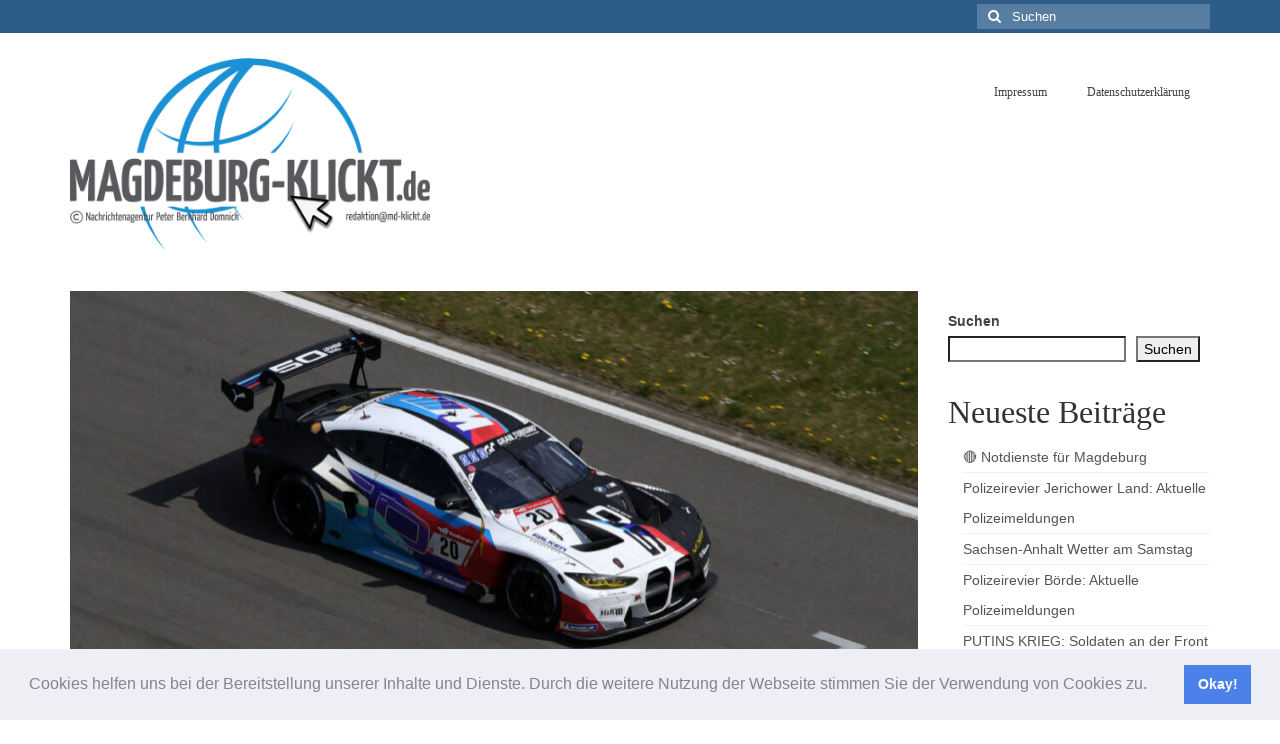

--- FILE ---
content_type: text/html; charset=UTF-8
request_url: https://www.magdeburg-klickt.de/bmw-m4-gt3-faehrt-bei-der-generalprobe-fuer-die-24h-nuerburgring-einen-zweifachsieg-ein/
body_size: 28411
content:
<!DOCTYPE html>
<html class="no-js" dir="ltr" lang="de" prefix="og: https://ogp.me/ns# fb: http://ogp.me/ns/fb#" id="html" itemscope="itemscope" itemtype="https://schema.org/WebPage">
<head>
  <meta charset="UTF-8">
  <meta name="viewport" content="width=device-width, initial-scale=1.0">
  <meta http-equiv="X-UA-Compatible" content="IE=edge">
  <title>BMW M4 GT3 fährt bei der Generalprobe für die 24h Nürburgring einen Zweifachsieg ein - Presseportal Magdeburg</title>

		<!-- All in One SEO 4.9.3 - aioseo.com -->
	<meta name="description" content="Nürburgring. Die BMW M Motorsport Teams haben sich bei den erstmals in einem neuen Format ausgetragenen Qualifiers für die 24 Stunden auf dem Nürburgring (GER) den letzten Feinschliff für das Highlight der Langstreckensaison am 28./29. Mai geholt. In den beiden 3-Stunden-Rennen überzeugte der neue BMW M4 GT3 mit zwei Polepositions, einem Rundenrekord, einem Zweifachsieg sowie" />
	<meta name="robots" content="max-image-preview:large" />
	<meta name="author" content="pdppredaktion"/>
	<link rel="canonical" href="https://www.magdeburg-klickt.de/bmw-m4-gt3-faehrt-bei-der-generalprobe-fuer-die-24h-nuerburgring-einen-zweifachsieg-ein/" />
	<meta name="generator" content="All in One SEO (AIOSEO) 4.9.3" />
		<meta property="og:locale" content="de_DE" />
		<meta property="og:site_name" content="Presseportal Magdeburg - Presseportal Magdeburg" />
		<meta property="og:type" content="article" />
		<meta property="og:title" content="BMW M4 GT3 fährt bei der Generalprobe für die 24h Nürburgring einen Zweifachsieg ein - Presseportal Magdeburg" />
		<meta property="og:description" content="Nürburgring. Die BMW M Motorsport Teams haben sich bei den erstmals in einem neuen Format ausgetragenen Qualifiers für die 24 Stunden auf dem Nürburgring (GER) den letzten Feinschliff für das Highlight der Langstreckensaison am 28./29. Mai geholt. In den beiden 3-Stunden-Rennen überzeugte der neue BMW M4 GT3 mit zwei Polepositions, einem Rundenrekord, einem Zweifachsieg sowie" />
		<meta property="og:url" content="https://www.magdeburg-klickt.de/bmw-m4-gt3-faehrt-bei-der-generalprobe-fuer-die-24h-nuerburgring-einen-zweifachsieg-ein/" />
		<meta property="article:published_time" content="2022-05-09T09:29:00+00:00" />
		<meta property="article:modified_time" content="2022-05-09T09:28:27+00:00" />
		<meta name="twitter:card" content="summary" />
		<meta name="twitter:title" content="BMW M4 GT3 fährt bei der Generalprobe für die 24h Nürburgring einen Zweifachsieg ein - Presseportal Magdeburg" />
		<meta name="twitter:description" content="Nürburgring. Die BMW M Motorsport Teams haben sich bei den erstmals in einem neuen Format ausgetragenen Qualifiers für die 24 Stunden auf dem Nürburgring (GER) den letzten Feinschliff für das Highlight der Langstreckensaison am 28./29. Mai geholt. In den beiden 3-Stunden-Rennen überzeugte der neue BMW M4 GT3 mit zwei Polepositions, einem Rundenrekord, einem Zweifachsieg sowie" />
		<script type="application/ld+json" class="aioseo-schema">
			{"@context":"https:\/\/schema.org","@graph":[{"@type":"BlogPosting","@id":"https:\/\/www.magdeburg-klickt.de\/bmw-m4-gt3-faehrt-bei-der-generalprobe-fuer-die-24h-nuerburgring-einen-zweifachsieg-ein\/#blogposting","name":"BMW M4 GT3 f\u00e4hrt bei der Generalprobe f\u00fcr die 24h N\u00fcrburgring einen Zweifachsieg ein - Presseportal Magdeburg","headline":"BMW M4 GT3 f\u00e4hrt bei der Generalprobe f\u00fcr die 24h N\u00fcrburgring einen Zweifachsieg ein","author":{"@id":"https:\/\/www.magdeburg-klickt.de\/author\/pdppredaktion\/#author"},"publisher":{"@id":"https:\/\/www.magdeburg-klickt.de\/#organization"},"image":{"@type":"ImageObject","url":"https:\/\/www.magdeburg-klickt.de\/wp-content\/uploads\/2022\/05\/P90461928_highRes_nuerburgring-ger-6th.jpg","width":1001,"height":667,"caption":"N\u00fcrburgring (GER), 6th to 8th May 2022. BMW M Motorsport, 24h N\u00fcrburgring Qualifiers 2022. Schubert Motorsport, #20 BMW M4 GT3, Jens Klingmann (GER), Jesse Krohn (FIN), Alexander Sims (GBR), Niklas Kr\u00fctten (GER)."},"datePublished":"2022-05-09T11:29:00+02:00","dateModified":"2022-05-09T11:28:27+02:00","inLanguage":"de-DE","mainEntityOfPage":{"@id":"https:\/\/www.magdeburg-klickt.de\/bmw-m4-gt3-faehrt-bei-der-generalprobe-fuer-die-24h-nuerburgring-einen-zweifachsieg-ein\/#webpage"},"isPartOf":{"@id":"https:\/\/www.magdeburg-klickt.de\/bmw-m4-gt3-faehrt-bei-der-generalprobe-fuer-die-24h-nuerburgring-einen-zweifachsieg-ein\/#webpage"},"articleSection":"Motorsport, 24h N\u00fcrburgring, 50 Jahre BMW M, BMW, BMW M Motorsport, BMW M4 GT3, BMW Motorsport, mdklickt, Nordschleife, N\u00fcrburgring, Schubert Motorsport"},{"@type":"BreadcrumbList","@id":"https:\/\/www.magdeburg-klickt.de\/bmw-m4-gt3-faehrt-bei-der-generalprobe-fuer-die-24h-nuerburgring-einen-zweifachsieg-ein\/#breadcrumblist","itemListElement":[{"@type":"ListItem","@id":"https:\/\/www.magdeburg-klickt.de#listItem","position":1,"name":"Home","item":"https:\/\/www.magdeburg-klickt.de","nextItem":{"@type":"ListItem","@id":"https:\/\/www.magdeburg-klickt.de\/category\/motorsport\/#listItem","name":"Motorsport"}},{"@type":"ListItem","@id":"https:\/\/www.magdeburg-klickt.de\/category\/motorsport\/#listItem","position":2,"name":"Motorsport","item":"https:\/\/www.magdeburg-klickt.de\/category\/motorsport\/","nextItem":{"@type":"ListItem","@id":"https:\/\/www.magdeburg-klickt.de\/bmw-m4-gt3-faehrt-bei-der-generalprobe-fuer-die-24h-nuerburgring-einen-zweifachsieg-ein\/#listItem","name":"BMW M4 GT3 f\u00e4hrt bei der Generalprobe f\u00fcr die 24h N\u00fcrburgring einen Zweifachsieg ein"},"previousItem":{"@type":"ListItem","@id":"https:\/\/www.magdeburg-klickt.de#listItem","name":"Home"}},{"@type":"ListItem","@id":"https:\/\/www.magdeburg-klickt.de\/bmw-m4-gt3-faehrt-bei-der-generalprobe-fuer-die-24h-nuerburgring-einen-zweifachsieg-ein\/#listItem","position":3,"name":"BMW M4 GT3 f\u00e4hrt bei der Generalprobe f\u00fcr die 24h N\u00fcrburgring einen Zweifachsieg ein","previousItem":{"@type":"ListItem","@id":"https:\/\/www.magdeburg-klickt.de\/category\/motorsport\/#listItem","name":"Motorsport"}}]},{"@type":"Organization","@id":"https:\/\/www.magdeburg-klickt.de\/#organization","name":"Presseportal Magdeburg","description":"Presseportal Magdeburg","url":"https:\/\/www.magdeburg-klickt.de\/"},{"@type":"Person","@id":"https:\/\/www.magdeburg-klickt.de\/author\/pdppredaktion\/#author","url":"https:\/\/www.magdeburg-klickt.de\/author\/pdppredaktion\/","name":"pdppredaktion"},{"@type":"WebPage","@id":"https:\/\/www.magdeburg-klickt.de\/bmw-m4-gt3-faehrt-bei-der-generalprobe-fuer-die-24h-nuerburgring-einen-zweifachsieg-ein\/#webpage","url":"https:\/\/www.magdeburg-klickt.de\/bmw-m4-gt3-faehrt-bei-der-generalprobe-fuer-die-24h-nuerburgring-einen-zweifachsieg-ein\/","name":"BMW M4 GT3 f\u00e4hrt bei der Generalprobe f\u00fcr die 24h N\u00fcrburgring einen Zweifachsieg ein - Presseportal Magdeburg","description":"N\u00fcrburgring. Die BMW M Motorsport Teams haben sich bei den erstmals in einem neuen Format ausgetragenen Qualifiers f\u00fcr die 24 Stunden auf dem N\u00fcrburgring (GER) den letzten Feinschliff f\u00fcr das Highlight der Langstreckensaison am 28.\/29. Mai geholt. In den beiden 3-Stunden-Rennen \u00fcberzeugte der neue BMW M4 GT3 mit zwei Polepositions, einem Rundenrekord, einem Zweifachsieg sowie","inLanguage":"de-DE","isPartOf":{"@id":"https:\/\/www.magdeburg-klickt.de\/#website"},"breadcrumb":{"@id":"https:\/\/www.magdeburg-klickt.de\/bmw-m4-gt3-faehrt-bei-der-generalprobe-fuer-die-24h-nuerburgring-einen-zweifachsieg-ein\/#breadcrumblist"},"author":{"@id":"https:\/\/www.magdeburg-klickt.de\/author\/pdppredaktion\/#author"},"creator":{"@id":"https:\/\/www.magdeburg-klickt.de\/author\/pdppredaktion\/#author"},"image":{"@type":"ImageObject","url":"https:\/\/www.magdeburg-klickt.de\/wp-content\/uploads\/2022\/05\/P90461928_highRes_nuerburgring-ger-6th.jpg","@id":"https:\/\/www.magdeburg-klickt.de\/bmw-m4-gt3-faehrt-bei-der-generalprobe-fuer-die-24h-nuerburgring-einen-zweifachsieg-ein\/#mainImage","width":1001,"height":667,"caption":"N\u00fcrburgring (GER), 6th to 8th May 2022. BMW M Motorsport, 24h N\u00fcrburgring Qualifiers 2022. Schubert Motorsport, #20 BMW M4 GT3, Jens Klingmann (GER), Jesse Krohn (FIN), Alexander Sims (GBR), Niklas Kr\u00fctten (GER)."},"primaryImageOfPage":{"@id":"https:\/\/www.magdeburg-klickt.de\/bmw-m4-gt3-faehrt-bei-der-generalprobe-fuer-die-24h-nuerburgring-einen-zweifachsieg-ein\/#mainImage"},"datePublished":"2022-05-09T11:29:00+02:00","dateModified":"2022-05-09T11:28:27+02:00"},{"@type":"WebSite","@id":"https:\/\/www.magdeburg-klickt.de\/#website","url":"https:\/\/www.magdeburg-klickt.de\/","name":"Presseportal Magdeburg","description":"Presseportal Magdeburg","inLanguage":"de-DE","publisher":{"@id":"https:\/\/www.magdeburg-klickt.de\/#organization"}}]}
		</script>
		<!-- All in One SEO -->

<link rel="alternate" type="application/rss+xml" title="Presseportal Magdeburg &raquo; Feed" href="https://www.magdeburg-klickt.de/feed/" />
<link rel="alternate" type="application/rss+xml" title="Presseportal Magdeburg &raquo; Kommentar-Feed" href="https://www.magdeburg-klickt.de/comments/feed/" />
<link rel="alternate" title="oEmbed (JSON)" type="application/json+oembed" href="https://www.magdeburg-klickt.de/wp-json/oembed/1.0/embed?url=https%3A%2F%2Fwww.magdeburg-klickt.de%2Fbmw-m4-gt3-faehrt-bei-der-generalprobe-fuer-die-24h-nuerburgring-einen-zweifachsieg-ein%2F" />
<link rel="alternate" title="oEmbed (XML)" type="text/xml+oembed" href="https://www.magdeburg-klickt.de/wp-json/oembed/1.0/embed?url=https%3A%2F%2Fwww.magdeburg-klickt.de%2Fbmw-m4-gt3-faehrt-bei-der-generalprobe-fuer-die-24h-nuerburgring-einen-zweifachsieg-ein%2F&#038;format=xml" />
		<!-- This site uses the Google Analytics by MonsterInsights plugin v9.11.1 - Using Analytics tracking - https://www.monsterinsights.com/ -->
							<script src="//www.googletagmanager.com/gtag/js?id=G-ZM4VYDNX66"  data-cfasync="false" data-wpfc-render="false" type="text/javascript" async></script>
			<script data-cfasync="false" data-wpfc-render="false" type="text/javascript">
				var mi_version = '9.11.1';
				var mi_track_user = true;
				var mi_no_track_reason = '';
								var MonsterInsightsDefaultLocations = {"page_location":"https:\/\/www.magdeburg-klickt.de\/bmw-m4-gt3-faehrt-bei-der-generalprobe-fuer-die-24h-nuerburgring-einen-zweifachsieg-ein\/"};
								if ( typeof MonsterInsightsPrivacyGuardFilter === 'function' ) {
					var MonsterInsightsLocations = (typeof MonsterInsightsExcludeQuery === 'object') ? MonsterInsightsPrivacyGuardFilter( MonsterInsightsExcludeQuery ) : MonsterInsightsPrivacyGuardFilter( MonsterInsightsDefaultLocations );
				} else {
					var MonsterInsightsLocations = (typeof MonsterInsightsExcludeQuery === 'object') ? MonsterInsightsExcludeQuery : MonsterInsightsDefaultLocations;
				}

								var disableStrs = [
										'ga-disable-G-ZM4VYDNX66',
									];

				/* Function to detect opted out users */
				function __gtagTrackerIsOptedOut() {
					for (var index = 0; index < disableStrs.length; index++) {
						if (document.cookie.indexOf(disableStrs[index] + '=true') > -1) {
							return true;
						}
					}

					return false;
				}

				/* Disable tracking if the opt-out cookie exists. */
				if (__gtagTrackerIsOptedOut()) {
					for (var index = 0; index < disableStrs.length; index++) {
						window[disableStrs[index]] = true;
					}
				}

				/* Opt-out function */
				function __gtagTrackerOptout() {
					for (var index = 0; index < disableStrs.length; index++) {
						document.cookie = disableStrs[index] + '=true; expires=Thu, 31 Dec 2099 23:59:59 UTC; path=/';
						window[disableStrs[index]] = true;
					}
				}

				if ('undefined' === typeof gaOptout) {
					function gaOptout() {
						__gtagTrackerOptout();
					}
				}
								window.dataLayer = window.dataLayer || [];

				window.MonsterInsightsDualTracker = {
					helpers: {},
					trackers: {},
				};
				if (mi_track_user) {
					function __gtagDataLayer() {
						dataLayer.push(arguments);
					}

					function __gtagTracker(type, name, parameters) {
						if (!parameters) {
							parameters = {};
						}

						if (parameters.send_to) {
							__gtagDataLayer.apply(null, arguments);
							return;
						}

						if (type === 'event') {
														parameters.send_to = monsterinsights_frontend.v4_id;
							var hookName = name;
							if (typeof parameters['event_category'] !== 'undefined') {
								hookName = parameters['event_category'] + ':' + name;
							}

							if (typeof MonsterInsightsDualTracker.trackers[hookName] !== 'undefined') {
								MonsterInsightsDualTracker.trackers[hookName](parameters);
							} else {
								__gtagDataLayer('event', name, parameters);
							}
							
						} else {
							__gtagDataLayer.apply(null, arguments);
						}
					}

					__gtagTracker('js', new Date());
					__gtagTracker('set', {
						'developer_id.dZGIzZG': true,
											});
					if ( MonsterInsightsLocations.page_location ) {
						__gtagTracker('set', MonsterInsightsLocations);
					}
										__gtagTracker('config', 'G-ZM4VYDNX66', {"forceSSL":"true","link_attribution":"true"} );
										window.gtag = __gtagTracker;										(function () {
						/* https://developers.google.com/analytics/devguides/collection/analyticsjs/ */
						/* ga and __gaTracker compatibility shim. */
						var noopfn = function () {
							return null;
						};
						var newtracker = function () {
							return new Tracker();
						};
						var Tracker = function () {
							return null;
						};
						var p = Tracker.prototype;
						p.get = noopfn;
						p.set = noopfn;
						p.send = function () {
							var args = Array.prototype.slice.call(arguments);
							args.unshift('send');
							__gaTracker.apply(null, args);
						};
						var __gaTracker = function () {
							var len = arguments.length;
							if (len === 0) {
								return;
							}
							var f = arguments[len - 1];
							if (typeof f !== 'object' || f === null || typeof f.hitCallback !== 'function') {
								if ('send' === arguments[0]) {
									var hitConverted, hitObject = false, action;
									if ('event' === arguments[1]) {
										if ('undefined' !== typeof arguments[3]) {
											hitObject = {
												'eventAction': arguments[3],
												'eventCategory': arguments[2],
												'eventLabel': arguments[4],
												'value': arguments[5] ? arguments[5] : 1,
											}
										}
									}
									if ('pageview' === arguments[1]) {
										if ('undefined' !== typeof arguments[2]) {
											hitObject = {
												'eventAction': 'page_view',
												'page_path': arguments[2],
											}
										}
									}
									if (typeof arguments[2] === 'object') {
										hitObject = arguments[2];
									}
									if (typeof arguments[5] === 'object') {
										Object.assign(hitObject, arguments[5]);
									}
									if ('undefined' !== typeof arguments[1].hitType) {
										hitObject = arguments[1];
										if ('pageview' === hitObject.hitType) {
											hitObject.eventAction = 'page_view';
										}
									}
									if (hitObject) {
										action = 'timing' === arguments[1].hitType ? 'timing_complete' : hitObject.eventAction;
										hitConverted = mapArgs(hitObject);
										__gtagTracker('event', action, hitConverted);
									}
								}
								return;
							}

							function mapArgs(args) {
								var arg, hit = {};
								var gaMap = {
									'eventCategory': 'event_category',
									'eventAction': 'event_action',
									'eventLabel': 'event_label',
									'eventValue': 'event_value',
									'nonInteraction': 'non_interaction',
									'timingCategory': 'event_category',
									'timingVar': 'name',
									'timingValue': 'value',
									'timingLabel': 'event_label',
									'page': 'page_path',
									'location': 'page_location',
									'title': 'page_title',
									'referrer' : 'page_referrer',
								};
								for (arg in args) {
																		if (!(!args.hasOwnProperty(arg) || !gaMap.hasOwnProperty(arg))) {
										hit[gaMap[arg]] = args[arg];
									} else {
										hit[arg] = args[arg];
									}
								}
								return hit;
							}

							try {
								f.hitCallback();
							} catch (ex) {
							}
						};
						__gaTracker.create = newtracker;
						__gaTracker.getByName = newtracker;
						__gaTracker.getAll = function () {
							return [];
						};
						__gaTracker.remove = noopfn;
						__gaTracker.loaded = true;
						window['__gaTracker'] = __gaTracker;
					})();
									} else {
										console.log("");
					(function () {
						function __gtagTracker() {
							return null;
						}

						window['__gtagTracker'] = __gtagTracker;
						window['gtag'] = __gtagTracker;
					})();
									}
			</script>
							<!-- / Google Analytics by MonsterInsights -->
		<style id='wp-img-auto-sizes-contain-inline-css' type='text/css'>
img:is([sizes=auto i],[sizes^="auto," i]){contain-intrinsic-size:3000px 1500px}
/*# sourceURL=wp-img-auto-sizes-contain-inline-css */
</style>
<style id='wp-emoji-styles-inline-css' type='text/css'>

	img.wp-smiley, img.emoji {
		display: inline !important;
		border: none !important;
		box-shadow: none !important;
		height: 1em !important;
		width: 1em !important;
		margin: 0 0.07em !important;
		vertical-align: -0.1em !important;
		background: none !important;
		padding: 0 !important;
	}
/*# sourceURL=wp-emoji-styles-inline-css */
</style>
<style id='wp-block-library-inline-css' type='text/css'>
:root{
  --wp-block-synced-color:#7a00df;
  --wp-block-synced-color--rgb:122, 0, 223;
  --wp-bound-block-color:var(--wp-block-synced-color);
  --wp-editor-canvas-background:#ddd;
  --wp-admin-theme-color:#007cba;
  --wp-admin-theme-color--rgb:0, 124, 186;
  --wp-admin-theme-color-darker-10:#006ba1;
  --wp-admin-theme-color-darker-10--rgb:0, 107, 160.5;
  --wp-admin-theme-color-darker-20:#005a87;
  --wp-admin-theme-color-darker-20--rgb:0, 90, 135;
  --wp-admin-border-width-focus:2px;
}
@media (min-resolution:192dpi){
  :root{
    --wp-admin-border-width-focus:1.5px;
  }
}
.wp-element-button{
  cursor:pointer;
}

:root .has-very-light-gray-background-color{
  background-color:#eee;
}
:root .has-very-dark-gray-background-color{
  background-color:#313131;
}
:root .has-very-light-gray-color{
  color:#eee;
}
:root .has-very-dark-gray-color{
  color:#313131;
}
:root .has-vivid-green-cyan-to-vivid-cyan-blue-gradient-background{
  background:linear-gradient(135deg, #00d084, #0693e3);
}
:root .has-purple-crush-gradient-background{
  background:linear-gradient(135deg, #34e2e4, #4721fb 50%, #ab1dfe);
}
:root .has-hazy-dawn-gradient-background{
  background:linear-gradient(135deg, #faaca8, #dad0ec);
}
:root .has-subdued-olive-gradient-background{
  background:linear-gradient(135deg, #fafae1, #67a671);
}
:root .has-atomic-cream-gradient-background{
  background:linear-gradient(135deg, #fdd79a, #004a59);
}
:root .has-nightshade-gradient-background{
  background:linear-gradient(135deg, #330968, #31cdcf);
}
:root .has-midnight-gradient-background{
  background:linear-gradient(135deg, #020381, #2874fc);
}
:root{
  --wp--preset--font-size--normal:16px;
  --wp--preset--font-size--huge:42px;
}

.has-regular-font-size{
  font-size:1em;
}

.has-larger-font-size{
  font-size:2.625em;
}

.has-normal-font-size{
  font-size:var(--wp--preset--font-size--normal);
}

.has-huge-font-size{
  font-size:var(--wp--preset--font-size--huge);
}

.has-text-align-center{
  text-align:center;
}

.has-text-align-left{
  text-align:left;
}

.has-text-align-right{
  text-align:right;
}

.has-fit-text{
  white-space:nowrap !important;
}

#end-resizable-editor-section{
  display:none;
}

.aligncenter{
  clear:both;
}

.items-justified-left{
  justify-content:flex-start;
}

.items-justified-center{
  justify-content:center;
}

.items-justified-right{
  justify-content:flex-end;
}

.items-justified-space-between{
  justify-content:space-between;
}

.screen-reader-text{
  border:0;
  clip-path:inset(50%);
  height:1px;
  margin:-1px;
  overflow:hidden;
  padding:0;
  position:absolute;
  width:1px;
  word-wrap:normal !important;
}

.screen-reader-text:focus{
  background-color:#ddd;
  clip-path:none;
  color:#444;
  display:block;
  font-size:1em;
  height:auto;
  left:5px;
  line-height:normal;
  padding:15px 23px 14px;
  text-decoration:none;
  top:5px;
  width:auto;
  z-index:100000;
}
html :where(.has-border-color){
  border-style:solid;
}

html :where([style*=border-top-color]){
  border-top-style:solid;
}

html :where([style*=border-right-color]){
  border-right-style:solid;
}

html :where([style*=border-bottom-color]){
  border-bottom-style:solid;
}

html :where([style*=border-left-color]){
  border-left-style:solid;
}

html :where([style*=border-width]){
  border-style:solid;
}

html :where([style*=border-top-width]){
  border-top-style:solid;
}

html :where([style*=border-right-width]){
  border-right-style:solid;
}

html :where([style*=border-bottom-width]){
  border-bottom-style:solid;
}

html :where([style*=border-left-width]){
  border-left-style:solid;
}
html :where(img[class*=wp-image-]){
  height:auto;
  max-width:100%;
}
:where(figure){
  margin:0 0 1em;
}

html :where(.is-position-sticky){
  --wp-admin--admin-bar--position-offset:var(--wp-admin--admin-bar--height, 0px);
}

@media screen and (max-width:600px){
  html :where(.is-position-sticky){
    --wp-admin--admin-bar--position-offset:0px;
  }
}

/*# sourceURL=wp-block-library-inline-css */
</style><style id='wp-block-archives-inline-css' type='text/css'>
.wp-block-archives{
  box-sizing:border-box;
}

.wp-block-archives-dropdown label{
  display:block;
}
/*# sourceURL=https://www.magdeburg-klickt.de/wp-includes/blocks/archives/style.css */
</style>
<style id='wp-block-categories-inline-css' type='text/css'>
.wp-block-categories{
  box-sizing:border-box;
}
.wp-block-categories.alignleft{
  margin-right:2em;
}
.wp-block-categories.alignright{
  margin-left:2em;
}
.wp-block-categories.wp-block-categories-dropdown.aligncenter{
  text-align:center;
}
.wp-block-categories .wp-block-categories__label{
  display:block;
  width:100%;
}
/*# sourceURL=https://www.magdeburg-klickt.de/wp-includes/blocks/categories/style.css */
</style>
<style id='wp-block-heading-inline-css' type='text/css'>
h1:where(.wp-block-heading).has-background,h2:where(.wp-block-heading).has-background,h3:where(.wp-block-heading).has-background,h4:where(.wp-block-heading).has-background,h5:where(.wp-block-heading).has-background,h6:where(.wp-block-heading).has-background{
  padding:1.25em 2.375em;
}
h1.has-text-align-left[style*=writing-mode]:where([style*=vertical-lr]),h1.has-text-align-right[style*=writing-mode]:where([style*=vertical-rl]),h2.has-text-align-left[style*=writing-mode]:where([style*=vertical-lr]),h2.has-text-align-right[style*=writing-mode]:where([style*=vertical-rl]),h3.has-text-align-left[style*=writing-mode]:where([style*=vertical-lr]),h3.has-text-align-right[style*=writing-mode]:where([style*=vertical-rl]),h4.has-text-align-left[style*=writing-mode]:where([style*=vertical-lr]),h4.has-text-align-right[style*=writing-mode]:where([style*=vertical-rl]),h5.has-text-align-left[style*=writing-mode]:where([style*=vertical-lr]),h5.has-text-align-right[style*=writing-mode]:where([style*=vertical-rl]),h6.has-text-align-left[style*=writing-mode]:where([style*=vertical-lr]),h6.has-text-align-right[style*=writing-mode]:where([style*=vertical-rl]){
  rotate:180deg;
}
/*# sourceURL=https://www.magdeburg-klickt.de/wp-includes/blocks/heading/style.css */
</style>
<style id='wp-block-latest-posts-inline-css' type='text/css'>
.wp-block-latest-posts{
  box-sizing:border-box;
}
.wp-block-latest-posts.alignleft{
  margin-right:2em;
}
.wp-block-latest-posts.alignright{
  margin-left:2em;
}
.wp-block-latest-posts.wp-block-latest-posts__list{
  list-style:none;
}
.wp-block-latest-posts.wp-block-latest-posts__list li{
  clear:both;
  overflow-wrap:break-word;
}
.wp-block-latest-posts.is-grid{
  display:flex;
  flex-wrap:wrap;
}
.wp-block-latest-posts.is-grid li{
  margin:0 1.25em 1.25em 0;
  width:100%;
}
@media (min-width:600px){
  .wp-block-latest-posts.columns-2 li{
    width:calc(50% - .625em);
  }
  .wp-block-latest-posts.columns-2 li:nth-child(2n){
    margin-right:0;
  }
  .wp-block-latest-posts.columns-3 li{
    width:calc(33.33333% - .83333em);
  }
  .wp-block-latest-posts.columns-3 li:nth-child(3n){
    margin-right:0;
  }
  .wp-block-latest-posts.columns-4 li{
    width:calc(25% - .9375em);
  }
  .wp-block-latest-posts.columns-4 li:nth-child(4n){
    margin-right:0;
  }
  .wp-block-latest-posts.columns-5 li{
    width:calc(20% - 1em);
  }
  .wp-block-latest-posts.columns-5 li:nth-child(5n){
    margin-right:0;
  }
  .wp-block-latest-posts.columns-6 li{
    width:calc(16.66667% - 1.04167em);
  }
  .wp-block-latest-posts.columns-6 li:nth-child(6n){
    margin-right:0;
  }
}

:root :where(.wp-block-latest-posts.is-grid){
  padding:0;
}
:root :where(.wp-block-latest-posts.wp-block-latest-posts__list){
  padding-left:0;
}

.wp-block-latest-posts__post-author,.wp-block-latest-posts__post-date{
  display:block;
  font-size:.8125em;
}

.wp-block-latest-posts__post-excerpt,.wp-block-latest-posts__post-full-content{
  margin-bottom:1em;
  margin-top:.5em;
}

.wp-block-latest-posts__featured-image a{
  display:inline-block;
}
.wp-block-latest-posts__featured-image img{
  height:auto;
  max-width:100%;
  width:auto;
}
.wp-block-latest-posts__featured-image.alignleft{
  float:left;
  margin-right:1em;
}
.wp-block-latest-posts__featured-image.alignright{
  float:right;
  margin-left:1em;
}
.wp-block-latest-posts__featured-image.aligncenter{
  margin-bottom:1em;
  text-align:center;
}
/*# sourceURL=https://www.magdeburg-klickt.de/wp-includes/blocks/latest-posts/style.css */
</style>
<style id='wp-block-search-inline-css' type='text/css'>
.wp-block-search__button{
  margin-left:10px;
  word-break:normal;
}
.wp-block-search__button.has-icon{
  line-height:0;
}
.wp-block-search__button svg{
  height:1.25em;
  min-height:24px;
  min-width:24px;
  width:1.25em;
  fill:currentColor;
  vertical-align:text-bottom;
}

:where(.wp-block-search__button){
  border:1px solid #ccc;
  padding:6px 10px;
}

.wp-block-search__inside-wrapper{
  display:flex;
  flex:auto;
  flex-wrap:nowrap;
  max-width:100%;
}

.wp-block-search__label{
  width:100%;
}

.wp-block-search.wp-block-search__button-only .wp-block-search__button{
  box-sizing:border-box;
  display:flex;
  flex-shrink:0;
  justify-content:center;
  margin-left:0;
  max-width:100%;
}
.wp-block-search.wp-block-search__button-only .wp-block-search__inside-wrapper{
  min-width:0 !important;
  transition-property:width;
}
.wp-block-search.wp-block-search__button-only .wp-block-search__input{
  flex-basis:100%;
  transition-duration:.3s;
}
.wp-block-search.wp-block-search__button-only.wp-block-search__searchfield-hidden,.wp-block-search.wp-block-search__button-only.wp-block-search__searchfield-hidden .wp-block-search__inside-wrapper{
  overflow:hidden;
}
.wp-block-search.wp-block-search__button-only.wp-block-search__searchfield-hidden .wp-block-search__input{
  border-left-width:0 !important;
  border-right-width:0 !important;
  flex-basis:0;
  flex-grow:0;
  margin:0;
  min-width:0 !important;
  padding-left:0 !important;
  padding-right:0 !important;
  width:0 !important;
}

:where(.wp-block-search__input){
  appearance:none;
  border:1px solid #949494;
  flex-grow:1;
  font-family:inherit;
  font-size:inherit;
  font-style:inherit;
  font-weight:inherit;
  letter-spacing:inherit;
  line-height:inherit;
  margin-left:0;
  margin-right:0;
  min-width:3rem;
  padding:8px;
  text-decoration:unset !important;
  text-transform:inherit;
}

:where(.wp-block-search__button-inside .wp-block-search__inside-wrapper){
  background-color:#fff;
  border:1px solid #949494;
  box-sizing:border-box;
  padding:4px;
}
:where(.wp-block-search__button-inside .wp-block-search__inside-wrapper) .wp-block-search__input{
  border:none;
  border-radius:0;
  padding:0 4px;
}
:where(.wp-block-search__button-inside .wp-block-search__inside-wrapper) .wp-block-search__input:focus{
  outline:none;
}
:where(.wp-block-search__button-inside .wp-block-search__inside-wrapper) :where(.wp-block-search__button){
  padding:4px 8px;
}

.wp-block-search.aligncenter .wp-block-search__inside-wrapper{
  margin:auto;
}

.wp-block[data-align=right] .wp-block-search.wp-block-search__button-only .wp-block-search__inside-wrapper{
  float:right;
}
/*# sourceURL=https://www.magdeburg-klickt.de/wp-includes/blocks/search/style.css */
</style>
<style id='wp-block-group-inline-css' type='text/css'>
.wp-block-group{
  box-sizing:border-box;
}

:where(.wp-block-group.wp-block-group-is-layout-constrained){
  position:relative;
}
/*# sourceURL=https://www.magdeburg-klickt.de/wp-includes/blocks/group/style.css */
</style>
<style id='global-styles-inline-css' type='text/css'>
:root{--wp--preset--aspect-ratio--square: 1;--wp--preset--aspect-ratio--4-3: 4/3;--wp--preset--aspect-ratio--3-4: 3/4;--wp--preset--aspect-ratio--3-2: 3/2;--wp--preset--aspect-ratio--2-3: 2/3;--wp--preset--aspect-ratio--16-9: 16/9;--wp--preset--aspect-ratio--9-16: 9/16;--wp--preset--color--black: #000;--wp--preset--color--cyan-bluish-gray: #abb8c3;--wp--preset--color--white: #fff;--wp--preset--color--pale-pink: #f78da7;--wp--preset--color--vivid-red: #cf2e2e;--wp--preset--color--luminous-vivid-orange: #ff6900;--wp--preset--color--luminous-vivid-amber: #fcb900;--wp--preset--color--light-green-cyan: #7bdcb5;--wp--preset--color--vivid-green-cyan: #00d084;--wp--preset--color--pale-cyan-blue: #8ed1fc;--wp--preset--color--vivid-cyan-blue: #0693e3;--wp--preset--color--vivid-purple: #9b51e0;--wp--preset--color--virtue-primary: #2d5c88;--wp--preset--color--virtue-primary-light: #6c8dab;--wp--preset--color--very-light-gray: #eee;--wp--preset--color--very-dark-gray: #444;--wp--preset--gradient--vivid-cyan-blue-to-vivid-purple: linear-gradient(135deg,rgb(6,147,227) 0%,rgb(155,81,224) 100%);--wp--preset--gradient--light-green-cyan-to-vivid-green-cyan: linear-gradient(135deg,rgb(122,220,180) 0%,rgb(0,208,130) 100%);--wp--preset--gradient--luminous-vivid-amber-to-luminous-vivid-orange: linear-gradient(135deg,rgb(252,185,0) 0%,rgb(255,105,0) 100%);--wp--preset--gradient--luminous-vivid-orange-to-vivid-red: linear-gradient(135deg,rgb(255,105,0) 0%,rgb(207,46,46) 100%);--wp--preset--gradient--very-light-gray-to-cyan-bluish-gray: linear-gradient(135deg,rgb(238,238,238) 0%,rgb(169,184,195) 100%);--wp--preset--gradient--cool-to-warm-spectrum: linear-gradient(135deg,rgb(74,234,220) 0%,rgb(151,120,209) 20%,rgb(207,42,186) 40%,rgb(238,44,130) 60%,rgb(251,105,98) 80%,rgb(254,248,76) 100%);--wp--preset--gradient--blush-light-purple: linear-gradient(135deg,rgb(255,206,236) 0%,rgb(152,150,240) 100%);--wp--preset--gradient--blush-bordeaux: linear-gradient(135deg,rgb(254,205,165) 0%,rgb(254,45,45) 50%,rgb(107,0,62) 100%);--wp--preset--gradient--luminous-dusk: linear-gradient(135deg,rgb(255,203,112) 0%,rgb(199,81,192) 50%,rgb(65,88,208) 100%);--wp--preset--gradient--pale-ocean: linear-gradient(135deg,rgb(255,245,203) 0%,rgb(182,227,212) 50%,rgb(51,167,181) 100%);--wp--preset--gradient--electric-grass: linear-gradient(135deg,rgb(202,248,128) 0%,rgb(113,206,126) 100%);--wp--preset--gradient--midnight: linear-gradient(135deg,rgb(2,3,129) 0%,rgb(40,116,252) 100%);--wp--preset--font-size--small: 13px;--wp--preset--font-size--medium: 20px;--wp--preset--font-size--large: 36px;--wp--preset--font-size--x-large: 42px;--wp--preset--spacing--20: 0.44rem;--wp--preset--spacing--30: 0.67rem;--wp--preset--spacing--40: 1rem;--wp--preset--spacing--50: 1.5rem;--wp--preset--spacing--60: 2.25rem;--wp--preset--spacing--70: 3.38rem;--wp--preset--spacing--80: 5.06rem;--wp--preset--shadow--natural: 6px 6px 9px rgba(0, 0, 0, 0.2);--wp--preset--shadow--deep: 12px 12px 50px rgba(0, 0, 0, 0.4);--wp--preset--shadow--sharp: 6px 6px 0px rgba(0, 0, 0, 0.2);--wp--preset--shadow--outlined: 6px 6px 0px -3px rgb(255, 255, 255), 6px 6px rgb(0, 0, 0);--wp--preset--shadow--crisp: 6px 6px 0px rgb(0, 0, 0);}:where(.is-layout-flex){gap: 0.5em;}:where(.is-layout-grid){gap: 0.5em;}body .is-layout-flex{display: flex;}.is-layout-flex{flex-wrap: wrap;align-items: center;}.is-layout-flex > :is(*, div){margin: 0;}body .is-layout-grid{display: grid;}.is-layout-grid > :is(*, div){margin: 0;}:where(.wp-block-columns.is-layout-flex){gap: 2em;}:where(.wp-block-columns.is-layout-grid){gap: 2em;}:where(.wp-block-post-template.is-layout-flex){gap: 1.25em;}:where(.wp-block-post-template.is-layout-grid){gap: 1.25em;}.has-black-color{color: var(--wp--preset--color--black) !important;}.has-cyan-bluish-gray-color{color: var(--wp--preset--color--cyan-bluish-gray) !important;}.has-white-color{color: var(--wp--preset--color--white) !important;}.has-pale-pink-color{color: var(--wp--preset--color--pale-pink) !important;}.has-vivid-red-color{color: var(--wp--preset--color--vivid-red) !important;}.has-luminous-vivid-orange-color{color: var(--wp--preset--color--luminous-vivid-orange) !important;}.has-luminous-vivid-amber-color{color: var(--wp--preset--color--luminous-vivid-amber) !important;}.has-light-green-cyan-color{color: var(--wp--preset--color--light-green-cyan) !important;}.has-vivid-green-cyan-color{color: var(--wp--preset--color--vivid-green-cyan) !important;}.has-pale-cyan-blue-color{color: var(--wp--preset--color--pale-cyan-blue) !important;}.has-vivid-cyan-blue-color{color: var(--wp--preset--color--vivid-cyan-blue) !important;}.has-vivid-purple-color{color: var(--wp--preset--color--vivid-purple) !important;}.has-black-background-color{background-color: var(--wp--preset--color--black) !important;}.has-cyan-bluish-gray-background-color{background-color: var(--wp--preset--color--cyan-bluish-gray) !important;}.has-white-background-color{background-color: var(--wp--preset--color--white) !important;}.has-pale-pink-background-color{background-color: var(--wp--preset--color--pale-pink) !important;}.has-vivid-red-background-color{background-color: var(--wp--preset--color--vivid-red) !important;}.has-luminous-vivid-orange-background-color{background-color: var(--wp--preset--color--luminous-vivid-orange) !important;}.has-luminous-vivid-amber-background-color{background-color: var(--wp--preset--color--luminous-vivid-amber) !important;}.has-light-green-cyan-background-color{background-color: var(--wp--preset--color--light-green-cyan) !important;}.has-vivid-green-cyan-background-color{background-color: var(--wp--preset--color--vivid-green-cyan) !important;}.has-pale-cyan-blue-background-color{background-color: var(--wp--preset--color--pale-cyan-blue) !important;}.has-vivid-cyan-blue-background-color{background-color: var(--wp--preset--color--vivid-cyan-blue) !important;}.has-vivid-purple-background-color{background-color: var(--wp--preset--color--vivid-purple) !important;}.has-black-border-color{border-color: var(--wp--preset--color--black) !important;}.has-cyan-bluish-gray-border-color{border-color: var(--wp--preset--color--cyan-bluish-gray) !important;}.has-white-border-color{border-color: var(--wp--preset--color--white) !important;}.has-pale-pink-border-color{border-color: var(--wp--preset--color--pale-pink) !important;}.has-vivid-red-border-color{border-color: var(--wp--preset--color--vivid-red) !important;}.has-luminous-vivid-orange-border-color{border-color: var(--wp--preset--color--luminous-vivid-orange) !important;}.has-luminous-vivid-amber-border-color{border-color: var(--wp--preset--color--luminous-vivid-amber) !important;}.has-light-green-cyan-border-color{border-color: var(--wp--preset--color--light-green-cyan) !important;}.has-vivid-green-cyan-border-color{border-color: var(--wp--preset--color--vivid-green-cyan) !important;}.has-pale-cyan-blue-border-color{border-color: var(--wp--preset--color--pale-cyan-blue) !important;}.has-vivid-cyan-blue-border-color{border-color: var(--wp--preset--color--vivid-cyan-blue) !important;}.has-vivid-purple-border-color{border-color: var(--wp--preset--color--vivid-purple) !important;}.has-vivid-cyan-blue-to-vivid-purple-gradient-background{background: var(--wp--preset--gradient--vivid-cyan-blue-to-vivid-purple) !important;}.has-light-green-cyan-to-vivid-green-cyan-gradient-background{background: var(--wp--preset--gradient--light-green-cyan-to-vivid-green-cyan) !important;}.has-luminous-vivid-amber-to-luminous-vivid-orange-gradient-background{background: var(--wp--preset--gradient--luminous-vivid-amber-to-luminous-vivid-orange) !important;}.has-luminous-vivid-orange-to-vivid-red-gradient-background{background: var(--wp--preset--gradient--luminous-vivid-orange-to-vivid-red) !important;}.has-very-light-gray-to-cyan-bluish-gray-gradient-background{background: var(--wp--preset--gradient--very-light-gray-to-cyan-bluish-gray) !important;}.has-cool-to-warm-spectrum-gradient-background{background: var(--wp--preset--gradient--cool-to-warm-spectrum) !important;}.has-blush-light-purple-gradient-background{background: var(--wp--preset--gradient--blush-light-purple) !important;}.has-blush-bordeaux-gradient-background{background: var(--wp--preset--gradient--blush-bordeaux) !important;}.has-luminous-dusk-gradient-background{background: var(--wp--preset--gradient--luminous-dusk) !important;}.has-pale-ocean-gradient-background{background: var(--wp--preset--gradient--pale-ocean) !important;}.has-electric-grass-gradient-background{background: var(--wp--preset--gradient--electric-grass) !important;}.has-midnight-gradient-background{background: var(--wp--preset--gradient--midnight) !important;}.has-small-font-size{font-size: var(--wp--preset--font-size--small) !important;}.has-medium-font-size{font-size: var(--wp--preset--font-size--medium) !important;}.has-large-font-size{font-size: var(--wp--preset--font-size--large) !important;}.has-x-large-font-size{font-size: var(--wp--preset--font-size--x-large) !important;}
/*# sourceURL=global-styles-inline-css */
</style>
<style id='core-block-supports-inline-css' type='text/css'>
/**
 * Core styles: block-supports
 */

/*# sourceURL=core-block-supports-inline-css */
</style>

<style id='classic-theme-styles-inline-css' type='text/css'>
/**
 * These rules are needed for backwards compatibility.
 * They should match the button element rules in the base theme.json file.
 */
.wp-block-button__link {
	color: #ffffff;
	background-color: #32373c;
	border-radius: 9999px; /* 100% causes an oval, but any explicit but really high value retains the pill shape. */

	/* This needs a low specificity so it won't override the rules from the button element if defined in theme.json. */
	box-shadow: none;
	text-decoration: none;

	/* The extra 2px are added to size solids the same as the outline versions.*/
	padding: calc(0.667em + 2px) calc(1.333em + 2px);

	font-size: 1.125em;
}

.wp-block-file__button {
	background: #32373c;
	color: #ffffff;
	text-decoration: none;
}

/*# sourceURL=/wp-includes/css/classic-themes.css */
</style>
<link rel='stylesheet' id='inf-font-awesome-css' href='https://www.magdeburg-klickt.de/wp-content/plugins/blog-designer-pack-pro/assets/css/font-awesome.min.css?ver=3.4.5' type='text/css' media='all' />
<link rel='stylesheet' id='owl-carousel-css' href='https://www.magdeburg-klickt.de/wp-content/plugins/blog-designer-pack-pro/assets/css/owl.carousel.min.css?ver=3.4.5' type='text/css' media='all' />
<link rel='stylesheet' id='bdpp-public-style-css' href='https://www.magdeburg-klickt.de/wp-content/plugins/blog-designer-pack-pro/assets/css/bdpp-public.css?ver=3.4.5' type='text/css' media='all' />
<link rel='stylesheet' id='parent-style-css' href='https://www.magdeburg-klickt.de/wp-content/themes/virtue/style.css?ver=6.9' type='text/css' media='all' />
<link rel='stylesheet' id='cookieconsent-css' href='https://www.magdeburg-klickt.de/wp-content/plugins/ga-germanized/assets/css/cookieconsent.css?ver=3.1.1' type='text/css' media='all' />
<link rel='stylesheet' id='__EPYT__style-css' href='https://www.magdeburg-klickt.de/wp-content/plugins/youtube-embed-plus/styles/ytprefs.css?ver=14.2.4' type='text/css' media='all' />
<style id='__EPYT__style-inline-css' type='text/css'>

                .epyt-gallery-thumb {
                        width: 33.333%;
                }
                
/*# sourceURL=__EPYT__style-inline-css */
</style>
<link rel='stylesheet' id='virtue_theme-css' href='https://www.magdeburg-klickt.de/wp-content/themes/virtue/assets/css/virtue.css?ver=3.4.14' type='text/css' media='all' />
<link rel='stylesheet' id='virtue_skin-css' href='https://www.magdeburg-klickt.de/wp-content/themes/virtue/assets/css/skins/default.css?ver=3.4.14' type='text/css' media='all' />
<link rel='stylesheet' id='virtue_child-css' href='https://www.magdeburg-klickt.de/wp-content/themes/virtue-child/style.css?ver=1.0.0' type='text/css' media='all' />
<link rel='stylesheet' id='wp-block-paragraph-css' href='https://www.magdeburg-klickt.de/wp-includes/blocks/paragraph/style.css?ver=6.9' type='text/css' media='all' />
<script type="text/javascript" src="https://www.magdeburg-klickt.de/wp-content/plugins/google-analytics-for-wordpress/assets/js/frontend-gtag.js?ver=1769189539" id="monsterinsights-frontend-script-js" async="async" data-wp-strategy="async"></script>
<script data-cfasync="false" data-wpfc-render="false" type="text/javascript" id='monsterinsights-frontend-script-js-extra'>/* <![CDATA[ */
var monsterinsights_frontend = {"js_events_tracking":"true","download_extensions":"doc,pdf,ppt,zip,xls,docx,pptx,xlsx","inbound_paths":"[{\"path\":\"\\\/go\\\/\",\"label\":\"affiliate\"},{\"path\":\"\\\/recommend\\\/\",\"label\":\"affiliate\"}]","home_url":"https:\/\/www.magdeburg-klickt.de","hash_tracking":"false","v4_id":"G-ZM4VYDNX66"};/* ]]> */
</script>
<script type="text/javascript" id="responsive-block-control-js-extra">
/* <![CDATA[ */
var responsiveBlockControlOptions = {"breakPoints":{"base":0,"mobile":320,"tablet":740,"desktop":980,"wide":1480},"addCssToHead":"1","customCss":"@media (min-width: 320px) and (max-width: 739px) {\n\t\t\t\t  .rbc-is-hidden-on-mobile {\n\t\t\t\t\tclip: rect(1px, 1px, 1px, 1px) !important; clip-path: inset(50%) !important; height: 1px !important; width: 1px !important; margin: -1px !important; overflow: hidden !important; padding: 0 !important; position: absolute !important;\n\t\t\t\t  }\n\t\t\t\t}@media (min-width: 740px) and (max-width: 979px) {\n\t\t\t\t  .rbc-is-hidden-on-tablet {\n\t\t\t\t\tclip: rect(1px, 1px, 1px, 1px) !important; clip-path: inset(50%) !important; height: 1px !important; width: 1px !important; margin: -1px !important; overflow: hidden !important; padding: 0 !important; position: absolute !important;\n\t\t\t\t  }\n\t\t\t\t}@media (min-width: 980px) and (max-width: 1479px) {\n\t\t\t\t  .rbc-is-hidden-on-desktop {\n\t\t\t\t\tclip: rect(1px, 1px, 1px, 1px) !important; clip-path: inset(50%) !important; height: 1px !important; width: 1px !important; margin: -1px !important; overflow: hidden !important; padding: 0 !important; position: absolute !important;\n\t\t\t\t  }\n\t\t\t\t}@media (min-width: 1480px) {\n\t\t\t\t  .rbc-is-hidden-on-wide {\n\t\t\t\t\tclip: rect(1px, 1px, 1px, 1px) !important; clip-path: inset(50%) !important; height: 1px !important; width: 1px !important; margin: -1px !important; overflow: hidden !important; padding: 0 !important; position: absolute !important;\n\t\t\t\t  }\n\t\t\t\t}"};
//# sourceURL=responsive-block-control-js-extra
/* ]]> */
</script>
<script type="text/javascript" src="https://www.magdeburg-klickt.de/wp-content/plugins/responsive-block-control/build/js/responsive-block-control-public.js?ver=1.3.1" id="responsive-block-control-js"></script>
<script type="text/javascript" src="https://www.magdeburg-klickt.de/wp-includes/js/jquery/jquery.js?ver=3.7.1" id="jquery-core-js"></script>
<script type="text/javascript" src="https://www.magdeburg-klickt.de/wp-includes/js/jquery/jquery-migrate.js?ver=3.4.1" id="jquery-migrate-js"></script>
<script type="text/javascript" id="__ytprefs__-js-extra">
/* <![CDATA[ */
var _EPYT_ = {"ajaxurl":"https://www.magdeburg-klickt.de/wp-admin/admin-ajax.php","security":"5aff5a8777","gallery_scrolloffset":"20","eppathtoscripts":"https://www.magdeburg-klickt.de/wp-content/plugins/youtube-embed-plus/scripts/","eppath":"https://www.magdeburg-klickt.de/wp-content/plugins/youtube-embed-plus/","epresponsiveselector":"[\"iframe.__youtube_prefs_widget__\"]","epdovol":"1","version":"14.2.4","evselector":"iframe.__youtube_prefs__[src], iframe[src*=\"youtube.com/embed/\"], iframe[src*=\"youtube-nocookie.com/embed/\"]","ajax_compat":"","maxres_facade":"eager","ytapi_load":"light","pause_others":"","stopMobileBuffer":"1","facade_mode":"","not_live_on_channel":""};
//# sourceURL=__ytprefs__-js-extra
/* ]]> */
</script>
<script type="text/javascript" src="https://www.magdeburg-klickt.de/wp-content/plugins/youtube-embed-plus/scripts/ytprefs.js?ver=14.2.4" id="__ytprefs__-js"></script>
<link rel="https://api.w.org/" href="https://www.magdeburg-klickt.de/wp-json/" /><link rel="alternate" title="JSON" type="application/json" href="https://www.magdeburg-klickt.de/wp-json/wp/v2/posts/31162" /><link rel="EditURI" type="application/rsd+xml" title="RSD" href="https://www.magdeburg-klickt.de/xmlrpc.php?rsd" />
<meta name="generator" content="WordPress 6.9" />
<link rel='shortlink' href='https://www.magdeburg-klickt.de/?p=31162' />
<script async src="https://www.googletagmanager.com/gtag/js?id=G-ZM4VYDNX66"></script><script>
				window.dataLayer = window.dataLayer || [];
				function gtag(){dataLayer.push(arguments);}
				gtag('js', new Date());gtag('config', 'G-ZM4VYDNX66', {"anonymize_ip":true,"allow_display_features":false,"link_attribution":false});</script><style type="text/css">#logo {padding-top:25px;}#logo {padding-bottom:10px;}#logo {margin-left:0px;}#logo {margin-right:0px;}#nav-main {margin-top:40px;}#nav-main {margin-bottom:10px;}.headerfont, .tp-caption {font-family:Lato;}.topbarmenu ul li {font-family:Lato;}input[type=number]::-webkit-inner-spin-button, input[type=number]::-webkit-outer-spin-button { -webkit-appearance: none; margin: 0; } input[type=number] {-moz-appearance: textfield;}.quantity input::-webkit-outer-spin-button,.quantity input::-webkit-inner-spin-button {display: none;}.product_item .product_details h5 {text-transform: none;}.product_item .product_details h5 {min-height:40px;}.entry-content p { margin-bottom:16px;}</style><meta name="redi-version" content="1.2.7" /><link rel="icon" href="https://www.magdeburg-klickt.de/wp-content/uploads/2023/04/favicon-150x150.jpg" sizes="32x32" />
<link rel="icon" href="https://www.magdeburg-klickt.de/wp-content/uploads/2023/04/favicon.jpg" sizes="192x192" />
<link rel="apple-touch-icon" href="https://www.magdeburg-klickt.de/wp-content/uploads/2023/04/favicon.jpg" />
<meta name="msapplication-TileImage" content="https://www.magdeburg-klickt.de/wp-content/uploads/2023/04/favicon.jpg" />
		<style type="text/css" id="wp-custom-css">
			.bdpp-post-grid-wrap.bdpp-design-2 .bdpp-post-margin-content{
    margin: -25px auto 0 auto;
}
.bdp-post-grid-main.bdp-design-2 .bdp-post-margin-content {padding:10px}
h2.bdp-post-title{font-size:15pt;line-height:19pt;font-weight:bold;}

span.bdp-post-meta-innr{font-size:9pt}
.bdpp-post-img-bg {max-height:250px;}
h2.bdp-post-title{font-size:1.5em;}
h2.bdpp-post-title{font-size:17pt;}		</style>
		<style type="text/css" title="dynamic-css" class="options-output">header #logo a.brand,.logofont{font-family:Lato;line-height:40px;font-weight:400;font-style:normal;font-size:32px;}.kad_tagline{font-family:Lato;line-height:20px;font-weight:400;font-style:normal;color:#444444;font-size:14px;}.product_item .product_details h5{font-family:Lato;line-height:20px;font-weight:normal;font-style:700;font-size:16px;}h1{font-family:Lato;line-height:40px;font-weight:normal;font-style:400;font-size:38px;}h2{font-family:Lato;line-height:40px;font-weight:normal;font-style:normal;font-size:32px;}h3{font-family:Lato;line-height:40px;font-weight:normal;font-style:400;font-size:28px;}h4{font-family:Lato;line-height:40px;font-weight:normal;font-style:400;font-size:24px;}h5{font-family:Lato;line-height:24px;font-weight:normal;font-style:700;font-size:18px;}body{font-family:Verdana, Geneva, sans-serif;line-height:20px;font-weight:normal;font-style:400;font-size:14px;}#nav-main ul.sf-menu a{font-family:Lato;line-height:18px;font-weight:normal;font-style:400;font-size:12px;}#nav-second ul.sf-menu a{font-family:Lato;line-height:22px;font-weight:normal;font-style:400;font-size:18px;}.kad-nav-inner .kad-mnav, .kad-mobile-nav .kad-nav-inner li a,.nav-trigger-case{font-family:Lato;line-height:20px;font-weight:normal;font-style:400;font-size:16px;}</style>
<!-- START - Open Graph and Twitter Card Tags 3.3.7 -->
 <!-- Facebook Open Graph -->
  <meta property="og:locale" content="de_DE"/>
  <meta property="og:site_name" content="Presseportal Magdeburg"/>
  <meta property="og:title" content="BMW M4 GT3 fährt bei der Generalprobe für die 24h Nürburgring einen Zweifachsieg ein"/>
  <meta property="og:url" content="https://www.magdeburg-klickt.de/bmw-m4-gt3-faehrt-bei-der-generalprobe-fuer-die-24h-nuerburgring-einen-zweifachsieg-ein/"/>
  <meta property="og:type" content="article"/>
  <meta property="og:description" content="Nürburgring. Die BMW M Motorsport Teams haben sich bei den erstmals in einem neuen Format ausgetragenen Qualifiers für die 24 Stunden auf dem Nürburgring (GER) den letzten Feinschliff für das Highlight der Langstreckensaison am 28./29. Mai geholt. In den beiden 3-Stunden-Rennen überzeugte der neue B"/>
  <meta property="og:image" content="https://www.magdeburg-klickt.de/wp-content/uploads/2022/05/P90461928_highRes_nuerburgring-ger-6th.jpg"/>
  <meta property="og:image:url" content="https://www.magdeburg-klickt.de/wp-content/uploads/2022/05/P90461928_highRes_nuerburgring-ger-6th.jpg"/>
  <meta property="og:image:secure_url" content="https://www.magdeburg-klickt.de/wp-content/uploads/2022/05/P90461928_highRes_nuerburgring-ger-6th.jpg"/>
  <meta property="article:published_time" content="2022-05-09T11:29:00+02:00"/>
  <meta property="article:modified_time" content="2022-05-09T11:28:27+02:00" />
  <meta property="og:updated_time" content="2022-05-09T11:28:27+02:00" />
  <meta property="article:section" content="Motorsport"/>
 <!-- Google+ / Schema.org -->
 <!-- Twitter Cards -->
  <meta name="twitter:title" content="BMW M4 GT3 fährt bei der Generalprobe für die 24h Nürburgring einen Zweifachsieg ein"/>
  <meta name="twitter:url" content="https://www.magdeburg-klickt.de/bmw-m4-gt3-faehrt-bei-der-generalprobe-fuer-die-24h-nuerburgring-einen-zweifachsieg-ein/"/>
  <meta name="twitter:description" content="Nürburgring. Die BMW M Motorsport Teams haben sich bei den erstmals in einem neuen Format ausgetragenen Qualifiers für die 24 Stunden auf dem Nürburgring (GER) den letzten Feinschliff für das Highlight der Langstreckensaison am 28./29. Mai geholt. In den beiden 3-Stunden-Rennen überzeugte der neue B"/>
  <meta name="twitter:image" content="https://www.magdeburg-klickt.de/wp-content/uploads/2022/05/P90461928_highRes_nuerburgring-ger-6th.jpg"/>
  <meta name="twitter:card" content="summary_large_image"/>
 <!-- SEO -->
 <!-- Misc. tags -->
 <!-- is_singular -->
<!-- END - Open Graph and Twitter Card Tags 3.3.7 -->
	
<link rel='stylesheet' id='shariffcss-css' href='https://www.magdeburg-klickt.de/wp-content/plugins/shariff/css/shariff.css?ver=4.6.15' type='text/css' media='all' />
</head>
<body class="wp-singular post-template-default single single-post postid-31162 single-format-standard wp-embed-responsive wp-theme-virtue wp-child-theme-virtue-child wide bmw-m4-gt3-faehrt-bei-der-generalprobe-fuer-die-24h-nuerburgring-einen-zweifachsieg-ein">
	<div id="kt-skip-link"><a href="#content">Skip to Main Content</a></div>
	<div id="wrapper" class="container">
	<header class="banner headerclass" itemscope itemtype="https://schema.org/WPHeader">
	<div id="topbar" class="topclass">
	<div class="container">
		<div class="row">
			<div class="col-md-6 col-sm-6 kad-topbar-left">
				<div class="topbarmenu clearfix">
								</div>
			</div><!-- close col-md-6 --> 
			<div class="col-md-6 col-sm-6 kad-topbar-right">
				<div id="topbar-search" class="topbar-widget">
					<form role="search" method="get" class="form-search" action="https://www.magdeburg-klickt.de/">
	<label>
		<span class="screen-reader-text">Suche nach:</span>
		<input type="text" value="" name="s" class="search-query" placeholder="Suchen">
	</label>
	<button type="submit" class="search-icon"><i class="icon-search"></i></button>
</form>				</div>
			</div> <!-- close col-md-6-->
		</div> <!-- Close Row -->
	</div> <!-- Close Container -->
</div>	<div class="container">
		<div class="row">
			<div class="col-md-4 clearfix kad-header-left">
				<div id="logo" class="logocase">
					<a class="brand logofont" href="https://www.magdeburg-klickt.de/">
													<div id="thelogo">
								<img src="https://www.magdeburg-klickt.de/wp-content/uploads/2021/11/Logo_erde_md-klickt.png" alt="Presseportal Magdeburg" width="800" height="428" class="kad-standard-logo" />
															</div>
												</a>
									</div> <!-- Close #logo -->
			</div><!-- close logo span -->
							<div class="col-md-8 kad-header-right">
					<nav id="nav-main" class="clearfix" itemscope itemtype="https://schema.org/SiteNavigationElement">
						<ul id="menu-hauptmenue" class="sf-menu"><li  class=" menu-item-2170"><a href="https://www.magdeburg-klickt.de/impressum/"><span>Impressum</span></a></li>
<li  class=" menu-item-2169"><a href="https://www.magdeburg-klickt.de/datenschutzerklaerung/"><span>Datenschutzerklärung</span></a></li>
</ul>					</nav> 
				</div> <!-- Close menuclass-->
			       
		</div> <!-- Close Row -->
					<div id="mobile-nav-trigger" class="nav-trigger">
				<button class="nav-trigger-case mobileclass collapsed" data-toggle="collapse" data-target=".kad-nav-collapse">
					<span class="kad-navbtn"><i class="icon-reorder"></i></span>
					<span class="kad-menu-name">Menü</span>
				</button>
			</div>
			<div id="kad-mobile-nav" class="kad-mobile-nav">
				<div class="kad-nav-inner mobileclass">
					<div class="kad-nav-collapse">
					<ul id="menu-hauptmenue-1" class="kad-mnav"><li  class=" menu-item-2170"><a href="https://www.magdeburg-klickt.de/impressum/"><span>Impressum</span></a></li>
<li  class=" menu-item-2169"><a href="https://www.magdeburg-klickt.de/datenschutzerklaerung/"><span>Datenschutzerklärung</span></a></li>
</ul>					</div>
				</div>
			</div>
		 
	</div> <!-- Close Container -->
	</header>
	<div class="wrap contentclass" role="document">

	<div id="content" class="container">
	<div class="row single-article" itemscope itemtype="https://schema.org/BlogPosting">
		<div class="main col-lg-9 col-md-8" role="main">
					<article class="post-31162 post type-post status-publish format-standard has-post-thumbnail hentry category-motorsport tag-24h-nuerburgring tag-50-jahre-bmw-m tag-bmw tag-bmw-m-motorsport tag-bmw-m4-gt3 tag-bmw-motorsport tag-mdklickt tag-nordschleife tag-nuerburgring tag-schubert-motorsport">
			<div class="imghoverclass"><a href="https://www.magdeburg-klickt.de/wp-content/uploads/2022/05/P90461928_highRes_nuerburgring-ger-6th.jpg" data-rel="lightbox" itemprop="image" itemscope itemtype="https://schema.org/ImageObject"><img src="https://www.magdeburg-klickt.de/wp-content/uploads/2022/05/P90461928_highRes_nuerburgring-ger-6th-848x400.jpg" width="848" height="400"  class="kt-slider-image" alt=""><meta itemprop="url" content="https://www.magdeburg-klickt.de/wp-content/uploads/2022/05/P90461928_highRes_nuerburgring-ger-6th-848x400.jpg"><meta itemprop="width" content="848"><meta itemprop="height" content="400"></a></div><div class="postmeta updated color_gray">
	<div class="postdate bg-lightgray headerfont">
		<meta itemprop="datePublished" content="2022-05-09T11:28:27+02:00">
		<span class="postday">9</span>
		Mai 2022	</div>
</div>				<header>

				<h1 class="entry-title" itemprop="name headline">BMW M4 GT3 fährt bei der Generalprobe für die 24h Nürburgring einen Zweifachsieg ein</h1><div class="subhead">
    <span class="postauthortop author vcard">
    <i class="icon-user"></i> von  <span itemprop="author"><a href="https://www.magdeburg-klickt.de/author/pdppredaktion/" class="fn" rel="author">pdppredaktion</a></span> |</span>
      
    <span class="postedintop"><i class="icon-folder-open"></i> Veröffentlicht in: <a href="https://www.magdeburg-klickt.de/category/motorsport/" rel="category tag">Motorsport</a></span>     <span class="kad-hidepostedin">|</span>
    <span class="postcommentscount">
    <i class="icon-comments-alt"></i> 0    </span>
</div>				
				</header>

				<div class="entry-content" itemprop="articleBody">
					<p><strong>Nürburgring. Die BMW M Motorsport Teams haben sich bei den erstmals in einem neuen Format ausgetragenen Qualifiers für die 24 Stunden auf dem Nürburgring (GER) den letzten Feinschliff für das Highlight der Langstreckensaison am 28./29. Mai geholt. In den beiden 3-Stunden-Rennen überzeugte der neue BMW M4 GT3 mit zwei Polepositions, einem Rundenrekord, einem Zweifachsieg sowie einem weiteren Podiumsplatz. Am Samstag feierte das BMW Junior Team den Sieg vor dem #99 BMW M4 GT3 von ROWE Racing. </strong></p><p>Am Sonntag belegten Dan Harper (GBR), Max Hesse (GER) und Neil Verhagen (USA) trotz einer Zeitstrafe den zweiten Platz auf dem Podest. Für das Rahmenprogramm des 24-Stunden-Rennens kündigt die BMW M GmbH, die 2022 ihr 50-jähriges Jubiläum feiert, spektakuläre Events an: das BMW M Race of Legends mit dem BMW M2 CS Racing sowie Testfahrten für Medienvertreterinnen und Medienvertreter in aktuellen BMW M Fahrzeugen.</p><p><strong>Rennen 1: Rundenrekord und Zweifachsieg.</strong></p><p>Im Top-30-Qualifying am Freitagabend sorgte Farfus im #99 ROWE Racing BMW M4 GT3 mit einer Zeit von 8:08,421 Minuten für einen neuen Trainings-Rundenrekord und sicherte seinem Team die Poleposition für Rennen eins am Samstag. BMW Junior Hesse stellte den #72 BMW M4 GT3 auf den zweiten Startplatz vor Christian Krognes (NOR) im #101 BMW M4 GT3 von Walkenhorst Motorsport.</p><p>Im ersten Rennen entwickelte sich an der Spitze ein Zweikampf zwischen der #99 und der #72, und nach etwas mehr als einer Stunde ging BMW Junior Harper an Nick Yelloly (GBR) im ROWE Racing Fahrzeug vorbei. Von nun an war das BMW Junior Team auf Siegkurs, und auch rund 20 Minuten vor Schluss einsetzender Regen brachte Schlussfahrer Hesse nicht aus dem Konzept. Nach drei Rennstunden feierten die BMW M Motorsport Teams einen Zweifachsieg, mit Verhagen, Harper und Hesse in der #72 auf Platz eins vor den ROWE Racing Piloten Philipp Eng (AUT), Yelloly und Augusto Farfus (BRA) in der #99 auf Rang zwei. Deren Teamkollegen Marco Wittmann (GER), Sheldon van der Linde (RSA) und Nick Catsburg (NED) verpassten in der #98 das Podium als Vierte nur knapp.</p><p><strong>Rennen 2: Poleposition für Walkenhorst Motorsport.</strong></p><p>Am Sonntagmorgen wurde das zweite Top-Qualifying ausgefahren – und wieder gingen die ersten beiden Startplätze an den BMW M4 GT3. Dieses Mal war es Krognes in der #101 von Walkenhorst Motorsport, der sich die Poleposition sicherte. Harper sorgte in der #72 erneut für die zweite Startposition für das BMW Junior Team. Im Rennen setzten sich die beiden BMW M4 GT3 zunächst ab, doch im Rennverlauf schied der #101 BMW M4 GT3 mit Sami-Matti Trogen (NOR) am Steuer in Folge eines Unfalls aus. Das BMW Junior Team überquerte erneut auf Platz eins die Ziellinie, fiel dann jedoch aufgrund einer Zeitstrafe wegen Überschreitung des Speed-Limits in „Code-60“-Zonen auf Position zwei zurück. Für ROWE Racing verlief das Sonntagsrennen nicht nach Wunsch. Der #98 BMW M4 GT3 fiel durch eine Kollision in der Boxengasse sowie Zeitstrafen weit zurück. Die #99 schied in Folge eines technischen Defekts aus. Der #20 BMW M4 GT3 von Schubert Motorsport im BMW M Motorsport Jubiläums-Design beendete das 3-Stunden-Rennen auf Position neun, nachdem die Fahrer Jens Klingmann (GER), Alexander Sims (GBR), Jesse Krohn (FIN) und Niklas Krütten (GER) am Samstag Zehnte geworden waren.</p><p><strong>50 Jahre BMW M: BMW M Race of Legends beim 24-Stunden-Rennen.</strong></p><p>Die Motorsportfans dürfen sich am 24-Stunden-Rennwochenende auf ein besonderes Highlight freuen: das BMW M Race of Legends zum 50. Geburtstag von BMW M. Dabei treten zahlreiche Rennsportlegenden in identischen BMW M2 CS Racing an. Das Rennen wird am Samstag unmittelbar vor dem Start der 50. Auflage der 24h Nürburgring ausgetragen. Wer es nicht vor Ort verfolgen kann, kann das BMW M Race of Legends live auf Nitro sowie im Livestream des 24-Stunden-Rennens sehen. Partner der BMW M GmbH beim BMW M Race of Legends sind: Shell, Goodyear, Puma und Nitro. Die detaillierte Liste der Rennsportlegenden, die beim BMW M Race of Legends an den Start gehen, wird in Kürze bekanntgegeben.</p><p><strong>Stimmen nach den 24h Nürburgring Qualifiers.</strong></p><p><strong>Andreas Roos (Leiter BMW M Motorsport):</strong>&nbsp;„Mit den beiden Qualifikationsrennen haben wir unsere Vorbereitung auf die Premiere des BMW M4 GT3 bei den 24 Stunden auf dem Nürburgring abgeschlossen. Das neue Format dieses Events war – vor allem nach der Absage von NLS 2 – noch einmal eine wertvolle Gelegenheit, an der Abstimmung der Fahrzeuge und den Abläufen in den Teams zu arbeiten. Wie in allen Saisonrennen auf der Nordschleife haben wir auch an diesem Wochenende gezeigt, wozu unsere Teams und Fahrer mit dem neuen Auto in der Lage sind. Die Ergebnisse und Rundenzeiten sind sehr ermutigend, und wir hoffen, dass wir unsere Leistungen auch beim Saisonhighlight in drei Wochen bestätigen können. Mein Glückwunsch geht an das BMW Junior Team und ROWE Racing zum Zweifachsieg im Samstagsrennen. Auch am Sonntag hatten wir den nötigen Speed, was die Poleposition durch Christian Krognes für Walkenhorst Motorsport und das erneute Podium für unsere Junioren bewiesen haben. Aber wir haben ebenfalls gesehen, dass Speed allein nicht ausreicht, wenn man ansonsten kein fehlerfreies Rennen hat. Beim 24-Stunden-Rennen wird es umso mehr darauf ankommen, einen perfekten Job zu machen. Darauf werden wir uns gemeinsam mit unseren Teams nun voll konzentrieren.“</p><p><strong>Dan Harper (#72 BMW M4 GT3, BMW Junior Team):&nbsp;</strong>„Es war ein fantastisches Wochenende. Ich denke, dass wir bestens auf das 24-Stunden-Rennen vorbereitet sind, und das war unser Hauptziel. Die Ergebnisse sind großartig, und die Jungs haben einen fantastischen Job gemacht. Das Auto ist in einem hervorragenden Fenster, es war so klasse, den neuen BMW M4 GT3 zu fahren. Das Wochenende hat wirklich Spaß gemacht. Die Strafe im Sonntagsrennen war natürlich schade, das geht auf meine Kappe. Aber am Ende trotz Strafe Platz zwei zu holen – und zweimal auf Platz eins ins Ziel gekommen zu sein – wir können zufrieden sein.“</p><p><strong>Max Hesse (#72 BMW M4 GT3, BMW Junior Team):&nbsp;</strong>„Unsere Wochenendbilanz fällt sehr positiv aus, wir sind sehr zufrieden. Ich denke, wir sind in der Vorbereitung auf das 24-Stunden-Rennen auf dem richtigen Weg. Natürlich haben wir noch ein bisschen Arbeit vor uns, aber soweit sind wir happy. Das Auto funktioniert gut, das Team hat einen mega Job gemacht, die Boxenstopps funktionieren super. Ich denke, dass wir recht gut vorbereitet sind.“</p><p><strong>Neil Verhagen (#72 BMW M4 GT3, BMW Junior Team):&nbsp;</strong>„Es war ein sehr gutes Wochenende für uns. Wenn wir heute etwas mehr Glück gehabt hätten, hätten wir zwei Gesamtsiege geholt. Wir hatten im ersten Stint, in dem ich gefahren bin, ziemliches Pech, und haben durch die Code-60-Zonen über 30 Sekunden verloren. Wenn das nicht passiert wäre, hätten wir sogar noch trotz der Strafe gewinnen können. Aber insgesamt war es ein sehr solides Wochenende. Danke an BMW M Motorsport und das BMW M Team RMG, die uns das ganze Wochenende über ein fantastisches Auto zur Verfügung gestellt haben. Es war super zu fahren, und ich denke, dass wir zufrieden ins 24-Stunden-Rennen gehen können. Wir sind recht zuversichtlich.“</p><p><strong>Augusto Farfus (#99 BMW M4 GT3, ROWE Racing):</strong>&nbsp;„Das Rennen am Samstag war großartig, am Ende durch den Regen ein bisschen schwierig. Ich bin stolz, dass wir wieder auf das Podium gefahren sind, und freue mich auch für die Junioren, dass sie gewonnen haben. BMW hat mit ihrer Förderung einen unglaublichen Job gemacht. Vielleicht haben wir ihnen sogar ein bisschen zu viel gezeigt. Sie werden zwar Junioren genannt, aber bezogen auf die letzten zwei Jahre gehören sie zu den erfahrensten Piloten hier auf der Nordschleife. Sie haben Speed und Talent, da muss man ihnen nichts mehr beibringen. Dass wir am Sonntag ein technisches Problem hatten, ist schade. Aber ich denke, dass wir bei BMW insgesamt gut aufgestellt sind. Die Basis ist sehr gut, aber um das große Rennen zu gewinnen, braucht man neben Performance auch viel Glück.“</p><p><strong>Marco Wittmann (#98 BMW M4 GT3, ROWE Racing):</strong>&nbsp;„Für uns im Auto mit der #98 war es ein etwas schwieriges Wochenende. Sheldon hat das Auto in beiden Top-Qualifyings mit Platz fünf gut platziert, aber wir hatten letztlich in beiden Rennen nicht ganz die Pace, und am Sonntag hat uns der Unfall in der Pitlane zurückgeworfen. Dennoch konnten wir im Samstagsrennen noch einen guten vierten Rang holen. Alles in allem war es eine gute Lernphase für uns, wir sind als Team noch enger zusammengewachsen, und ich hoffe, dass wir unsere Schlüsse daraus ziehen und beim 24-Stunden-Rennen stärker auftreten können. Ich hoffe auch, dass wir unser Pech nun aufgebracht haben und wir beim 24er das entsprechende Glück haben. Ich freue mich auf das Rennen, auf viele, viele Fans und hoffe auf ein gutes Wochenende.“</p><p><strong>Jens Klingmann (#20 BMW M4 GT3, Schubert Motorsport):</strong> „Die Generalprobe für das 24-Stunden-Rennen war für BMW M Motorsport ein tolles Wochenende. Wir haben gesehen, dass der BMW M4 GT3 das Potenzial hat, Rennen zu gewinnen und ganz vorne mitzumischen. Wir beim Team Schubert Motorsport konnten das Potenzial noch nicht ganz abrufen, das muss man ehrlicherweise gestehen. Aber wir sind eine BMW M Motorsport Familie, und ich bin mir sicher, dass wir diesen kleinen Rückstand in der Zeit bis zum Rennen analysieren können und sehen, was wir besser machen können, um  mit den anderen BMW M Motorsport Teams auf Augenhöhe zu sein und auch ganz vorne mitmischen können. Das klare Ziel ist, im 24-Stunden-Rennen den Gesamtsieg zu holen. Entsprechend haben wir viel probiert, viel gelernt. Nun werden wir das beste Paket daraus schnüren, und in drei Wochen zählt es dann.“</p><p>Foto: Nürburgring (GER), 6th to 8th May 2022. BMW M Motorsport, 24h Nürburgring Qualifiers 2022. Schubert Motorsport, #20 BMW M4 GT3, Jens Klingmann (GER), Jesse Krohn (FIN), Alexander Sims (GBR), Niklas Krütten (GER). (c) BMW AG</p><div class="shariff shariff-align-center shariff-widget-align-center"><ul class="shariff-buttons theme-round orientation-horizontal buttonsize-small"><li class="shariff-button facebook" style="background-color:#4273c8"><a href="https://www.facebook.com/sharer/sharer.php?u=https%3A%2F%2Fwww.magdeburg-klickt.de%2Fbmw-m4-gt3-faehrt-bei-der-generalprobe-fuer-die-24h-nuerburgring-einen-zweifachsieg-ein%2F" title="Bei Facebook teilen" aria-label="Bei Facebook teilen" role="button" rel="nofollow" class="shariff-link" style="; background-color:#EB0606; color:#fff" target="_blank"><span class="shariff-icon" style=""><svg width="32px" height="20px" xmlns="http://www.w3.org/2000/svg" viewBox="0 0 18 32"><path fill="#3b5998" d="M17.1 0.2v4.7h-2.8q-1.5 0-2.1 0.6t-0.5 1.9v3.4h5.2l-0.7 5.3h-4.5v13.6h-5.5v-13.6h-4.5v-5.3h4.5v-3.9q0-3.3 1.9-5.2t5-1.8q2.6 0 4.1 0.2z"/></svg></span></a></li><li class="shariff-button twitter" style="background-color:#595959"><a href="https://twitter.com/share?url=https%3A%2F%2Fwww.magdeburg-klickt.de%2Fbmw-m4-gt3-faehrt-bei-der-generalprobe-fuer-die-24h-nuerburgring-einen-zweifachsieg-ein%2F&text=BMW%20M4%20GT3%20f%C3%A4hrt%20bei%20der%20Generalprobe%20f%C3%BCr%20die%2024h%20N%C3%BCrburgring%20einen%20Zweifachsieg%20ein" title="Bei X teilen" aria-label="Bei X teilen" role="button" rel="noopener nofollow" class="shariff-link" style="; background-color:#EB0606; color:#fff" target="_blank"><span class="shariff-icon" style=""><svg width="32px" height="20px" xmlns="http://www.w3.org/2000/svg" viewBox="0 0 24 24"><path fill="#000" d="M14.258 10.152L23.176 0h-2.113l-7.747 8.813L7.133 0H0l9.352 13.328L0 23.973h2.113l8.176-9.309 6.531 9.309h7.133zm-2.895 3.293l-.949-1.328L2.875 1.56h3.246l6.086 8.523.945 1.328 7.91 11.078h-3.246zm0 0"/></svg></span></a></li><li class="shariff-button whatsapp" style="background-color:#5cbe4a"><a href="https://api.whatsapp.com/send?text=https%3A%2F%2Fwww.magdeburg-klickt.de%2Fbmw-m4-gt3-faehrt-bei-der-generalprobe-fuer-die-24h-nuerburgring-einen-zweifachsieg-ein%2F%20BMW%20M4%20GT3%20f%C3%A4hrt%20bei%20der%20Generalprobe%20f%C3%BCr%20die%2024h%20N%C3%BCrburgring%20einen%20Zweifachsieg%20ein" title="Bei Whatsapp teilen" aria-label="Bei Whatsapp teilen" role="button" rel="noopener nofollow" class="shariff-link" style="; background-color:#EB0606; color:#fff" target="_blank"><span class="shariff-icon" style=""><svg width="32px" height="20px" xmlns="http://www.w3.org/2000/svg" viewBox="0 0 32 32"><path fill="#34af23" d="M17.6 17.4q0.2 0 1.7 0.8t1.6 0.9q0 0.1 0 0.3 0 0.6-0.3 1.4-0.3 0.7-1.3 1.2t-1.8 0.5q-1 0-3.4-1.1-1.7-0.8-3-2.1t-2.6-3.3q-1.3-1.9-1.3-3.5v-0.1q0.1-1.6 1.3-2.8 0.4-0.4 0.9-0.4 0.1 0 0.3 0t0.3 0q0.3 0 0.5 0.1t0.3 0.5q0.1 0.4 0.6 1.6t0.4 1.3q0 0.4-0.6 1t-0.6 0.8q0 0.1 0.1 0.3 0.6 1.3 1.8 2.4 1 0.9 2.7 1.8 0.2 0.1 0.4 0.1 0.3 0 1-0.9t0.9-0.9zM14 26.9q2.3 0 4.3-0.9t3.6-2.4 2.4-3.6 0.9-4.3-0.9-4.3-2.4-3.6-3.6-2.4-4.3-0.9-4.3 0.9-3.6 2.4-2.4 3.6-0.9 4.3q0 3.6 2.1 6.6l-1.4 4.2 4.3-1.4q2.8 1.9 6.2 1.9zM14 2.2q2.7 0 5.2 1.1t4.3 2.9 2.9 4.3 1.1 5.2-1.1 5.2-2.9 4.3-4.3 2.9-5.2 1.1q-3.5 0-6.5-1.7l-7.4 2.4 2.4-7.2q-1.9-3.2-1.9-6.9 0-2.7 1.1-5.2t2.9-4.3 4.3-2.9 5.2-1.1z"/></svg></span></a></li><li class="shariff-button mailto" style="background-color:#a8a8a8"><a href="mailto:?body=https%3A%2F%2Fwww.magdeburg-klickt.de%2Fbmw-m4-gt3-faehrt-bei-der-generalprobe-fuer-die-24h-nuerburgring-einen-zweifachsieg-ein%2F&subject=BMW%20M4%20GT3%20f%C3%A4hrt%20bei%20der%20Generalprobe%20f%C3%BCr%20die%2024h%20N%C3%BCrburgring%20einen%20Zweifachsieg%20ein" title="Per E-Mail versenden" aria-label="Per E-Mail versenden" role="button" rel="noopener nofollow" class="shariff-link" style="; background-color:#EB0606; color:#fff"><span class="shariff-icon" style=""><svg width="32px" height="20px" xmlns="http://www.w3.org/2000/svg" viewBox="0 0 32 32"><path fill="#999" d="M32 12.7v14.2q0 1.2-0.8 2t-2 0.9h-26.3q-1.2 0-2-0.9t-0.8-2v-14.2q0.8 0.9 1.8 1.6 6.5 4.4 8.9 6.1 1 0.8 1.6 1.2t1.7 0.9 2 0.4h0.1q0.9 0 2-0.4t1.7-0.9 1.6-1.2q3-2.2 8.9-6.1 1-0.7 1.8-1.6zM32 7.4q0 1.4-0.9 2.7t-2.2 2.2q-6.7 4.7-8.4 5.8-0.2 0.1-0.7 0.5t-1 0.7-0.9 0.6-1.1 0.5-0.9 0.2h-0.1q-0.4 0-0.9-0.2t-1.1-0.5-0.9-0.6-1-0.7-0.7-0.5q-1.6-1.1-4.7-3.2t-3.6-2.6q-1.1-0.7-2.1-2t-1-2.5q0-1.4 0.7-2.3t2.1-0.9h26.3q1.2 0 2 0.8t0.9 2z"/></svg></span></a></li></ul></div>				</div>

				<footer class="single-footer">
				<span class="posttags"><i class="icon-tag"></i><a href="https://www.magdeburg-klickt.de/tag/24h-nuerburgring/" rel="tag">24h Nürburgring</a>, <a href="https://www.magdeburg-klickt.de/tag/50-jahre-bmw-m/" rel="tag">50 Jahre BMW M</a>, <a href="https://www.magdeburg-klickt.de/tag/bmw/" rel="tag">BMW</a>, <a href="https://www.magdeburg-klickt.de/tag/bmw-m-motorsport/" rel="tag">BMW M Motorsport</a>, <a href="https://www.magdeburg-klickt.de/tag/bmw-m4-gt3/" rel="tag">BMW M4 GT3</a>, <a href="https://www.magdeburg-klickt.de/tag/bmw-motorsport/" rel="tag">BMW Motorsport</a>, <a href="https://www.magdeburg-klickt.de/tag/mdklickt/" rel="tag">mdklickt</a>, <a href="https://www.magdeburg-klickt.de/tag/nordschleife/" rel="tag">Nordschleife</a>, <a href="https://www.magdeburg-klickt.de/tag/nuerburgring/" rel="tag">Nürburgring</a>, <a href="https://www.magdeburg-klickt.de/tag/schubert-motorsport/" rel="tag">Schubert Motorsport</a></span><meta itemscope itemprop="mainEntityOfPage" content="https://www.magdeburg-klickt.de/bmw-m4-gt3-faehrt-bei-der-generalprobe-fuer-die-24h-nuerburgring-einen-zweifachsieg-ein/" itemType="https://schema.org/WebPage" itemid="https://www.magdeburg-klickt.de/bmw-m4-gt3-faehrt-bei-der-generalprobe-fuer-die-24h-nuerburgring-einen-zweifachsieg-ein/"><meta itemprop="dateModified" content="2022-05-09T11:28:27+02:00"><div itemprop="publisher" itemscope itemtype="https://schema.org/Organization"><div itemprop="logo" itemscope itemtype="https://schema.org/ImageObject"><meta itemprop="url" content="https://www.magdeburg-klickt.de/wp-content/uploads/2021/11/Logo_erde_md-klickt.png"><meta itemprop="width" content="800"><meta itemprop="height" content="428"></div><meta itemprop="name" content="Presseportal Magdeburg"></div>				</footer>
			</article>
					</div>
		<aside class="col-lg-3 col-md-4 kad-sidebar" role="complementary" itemscope itemtype="https://schema.org/WPSideBar">
	<div class="sidebar">
		<section id="block-2" class="widget-1 widget-first widget widget_block widget_search"><div class="widget-inner"><form role="search" method="get" action="https://www.magdeburg-klickt.de/" class="wp-block-search__button-outside wp-block-search__text-button wp-block-search"    ><label class="wp-block-search__label" for="wp-block-search__input-1" >Suchen</label><div class="wp-block-search__inside-wrapper" ><input class="wp-block-search__input" id="wp-block-search__input-1" placeholder="" value="" type="search" name="s" required /><button aria-label="Suchen" class="wp-block-search__button wp-element-button" type="submit" >Suchen</button></div></form></div></section><section id="block-3" class="widget-2 widget widget_block"><div class="widget-inner"><div class="wp-block-group"><div class="wp-block-group__inner-container is-layout-flow wp-block-group-is-layout-flow"><h2 class="wp-block-heading">Neueste Beiträge</h2>

<ul class="wp-block-latest-posts__list wp-block-latest-posts"><li><a class="wp-block-latest-posts__post-title" href="https://www.magdeburg-klickt.de/%f0%9f%94%b4-notdienste-fuer-magdeburg-7/">🔴 Notdienste für Magdeburg</a></li>
<li><a class="wp-block-latest-posts__post-title" href="https://www.magdeburg-klickt.de/polizeirevier-jerichower-land-aktuelle-polizeimeldungen-780/">Polizeirevier Jerichower Land: Aktuelle Polizeimeldungen</a></li>
<li><a class="wp-block-latest-posts__post-title" href="https://www.magdeburg-klickt.de/sachsen-anhalt-wetter-am-samstag-114/">Sachsen-Anhalt Wetter am Samstag</a></li>
<li><a class="wp-block-latest-posts__post-title" href="https://www.magdeburg-klickt.de/polizeirevier-boerde-aktuelle-polizeimeldungen-673/">Polizeirevier Börde: Aktuelle Polizeimeldungen</a></li>
<li><a class="wp-block-latest-posts__post-title" href="https://www.magdeburg-klickt.de/putins-krieg-soldaten-an-der-front-aeussern-sich-so-ist-die-lage-zwischen-der-ukraine-und-russland/">PUTINS KRIEG: Soldaten an der Front äußern sich! So ist die Lage zwischen der Ukraine und Russland</a></li>
</ul></div></div></div></section><section id="block-4" class="widget-3 widget widget_block"><div class="widget-inner"><div class="wp-block-group"><div class="wp-block-group__inner-container is-layout-flow wp-block-group-is-layout-flow"></div></div></div></section><section id="block-5" class="widget-4 widget widget_block"><div class="widget-inner"><div class="wp-block-group"><div class="wp-block-group__inner-container is-layout-flow wp-block-group-is-layout-flow"><h2 class="wp-block-heading">Archive</h2>

<ul class="wp-block-archives-list wp-block-archives">	<li><a href='https://www.magdeburg-klickt.de/2026/01/'>Januar 2026</a></li>
	<li><a href='https://www.magdeburg-klickt.de/2025/12/'>Dezember 2025</a></li>
	<li><a href='https://www.magdeburg-klickt.de/2025/11/'>November 2025</a></li>
	<li><a href='https://www.magdeburg-klickt.de/2025/10/'>Oktober 2025</a></li>
	<li><a href='https://www.magdeburg-klickt.de/2025/09/'>September 2025</a></li>
	<li><a href='https://www.magdeburg-klickt.de/2025/08/'>August 2025</a></li>
	<li><a href='https://www.magdeburg-klickt.de/2025/07/'>Juli 2025</a></li>
	<li><a href='https://www.magdeburg-klickt.de/2025/06/'>Juni 2025</a></li>
	<li><a href='https://www.magdeburg-klickt.de/2025/05/'>Mai 2025</a></li>
	<li><a href='https://www.magdeburg-klickt.de/2025/04/'>April 2025</a></li>
	<li><a href='https://www.magdeburg-klickt.de/2025/03/'>März 2025</a></li>
	<li><a href='https://www.magdeburg-klickt.de/2025/02/'>Februar 2025</a></li>
	<li><a href='https://www.magdeburg-klickt.de/2025/01/'>Januar 2025</a></li>
	<li><a href='https://www.magdeburg-klickt.de/2024/12/'>Dezember 2024</a></li>
	<li><a href='https://www.magdeburg-klickt.de/2024/11/'>November 2024</a></li>
	<li><a href='https://www.magdeburg-klickt.de/2024/10/'>Oktober 2024</a></li>
	<li><a href='https://www.magdeburg-klickt.de/2024/09/'>September 2024</a></li>
	<li><a href='https://www.magdeburg-klickt.de/2024/08/'>August 2024</a></li>
	<li><a href='https://www.magdeburg-klickt.de/2024/07/'>Juli 2024</a></li>
	<li><a href='https://www.magdeburg-klickt.de/2024/06/'>Juni 2024</a></li>
	<li><a href='https://www.magdeburg-klickt.de/2024/05/'>Mai 2024</a></li>
	<li><a href='https://www.magdeburg-klickt.de/2024/04/'>April 2024</a></li>
	<li><a href='https://www.magdeburg-klickt.de/2024/03/'>März 2024</a></li>
	<li><a href='https://www.magdeburg-klickt.de/2024/02/'>Februar 2024</a></li>
	<li><a href='https://www.magdeburg-klickt.de/2024/01/'>Januar 2024</a></li>
	<li><a href='https://www.magdeburg-klickt.de/2023/12/'>Dezember 2023</a></li>
	<li><a href='https://www.magdeburg-klickt.de/2023/11/'>November 2023</a></li>
	<li><a href='https://www.magdeburg-klickt.de/2023/10/'>Oktober 2023</a></li>
	<li><a href='https://www.magdeburg-klickt.de/2023/09/'>September 2023</a></li>
	<li><a href='https://www.magdeburg-klickt.de/2023/08/'>August 2023</a></li>
	<li><a href='https://www.magdeburg-klickt.de/2023/07/'>Juli 2023</a></li>
	<li><a href='https://www.magdeburg-klickt.de/2023/06/'>Juni 2023</a></li>
	<li><a href='https://www.magdeburg-klickt.de/2023/05/'>Mai 2023</a></li>
	<li><a href='https://www.magdeburg-klickt.de/2023/04/'>April 2023</a></li>
	<li><a href='https://www.magdeburg-klickt.de/2023/03/'>März 2023</a></li>
	<li><a href='https://www.magdeburg-klickt.de/2023/02/'>Februar 2023</a></li>
	<li><a href='https://www.magdeburg-klickt.de/2023/01/'>Januar 2023</a></li>
	<li><a href='https://www.magdeburg-klickt.de/2022/12/'>Dezember 2022</a></li>
	<li><a href='https://www.magdeburg-klickt.de/2022/11/'>November 2022</a></li>
	<li><a href='https://www.magdeburg-klickt.de/2022/10/'>Oktober 2022</a></li>
	<li><a href='https://www.magdeburg-klickt.de/2022/09/'>September 2022</a></li>
	<li><a href='https://www.magdeburg-klickt.de/2022/08/'>August 2022</a></li>
	<li><a href='https://www.magdeburg-klickt.de/2022/07/'>Juli 2022</a></li>
	<li><a href='https://www.magdeburg-klickt.de/2022/06/'>Juni 2022</a></li>
	<li><a href='https://www.magdeburg-klickt.de/2022/05/'>Mai 2022</a></li>
	<li><a href='https://www.magdeburg-klickt.de/2022/04/'>April 2022</a></li>
	<li><a href='https://www.magdeburg-klickt.de/2022/03/'>März 2022</a></li>
	<li><a href='https://www.magdeburg-klickt.de/2022/02/'>Februar 2022</a></li>
	<li><a href='https://www.magdeburg-klickt.de/2022/01/'>Januar 2022</a></li>
	<li><a href='https://www.magdeburg-klickt.de/2021/12/'>Dezember 2021</a></li>
	<li><a href='https://www.magdeburg-klickt.de/2021/11/'>November 2021</a></li>
</ul></div></div></div></section><section id="block-6" class="widget-5 widget-last widget widget_block"><div class="widget-inner"><div class="wp-block-group"><div class="wp-block-group__inner-container is-layout-flow wp-block-group-is-layout-flow"><h2 class="wp-block-heading">Kategorien</h2>

<ul class="wp-block-categories-list wp-block-categories">	<li class="cat-item cat-item-13016"><a href="https://www.magdeburg-klickt.de/category/bildung/">#bildung</a>
</li>
	<li class="cat-item cat-item-6186"><a href="https://www.magdeburg-klickt.de/category/danke/">#Danke</a>
</li>
	<li class="cat-item cat-item-4267"><a href="https://www.magdeburg-klickt.de/category/dartswm/">#DARTSWM</a>
</li>
	<li class="cat-item cat-item-10841"><a href="https://www.magdeburg-klickt.de/category/einfachlecker/">#einfachlecker</a>
</li>
	<li class="cat-item cat-item-17366"><a href="https://www.magdeburg-klickt.de/category/erfolgreichwerben/">#erfolgreichwerben</a>
</li>
	<li class="cat-item cat-item-11047"><a href="https://www.magdeburg-klickt.de/category/fridaysforfuture/">#fridaysforfuture</a>
</li>
	<li class="cat-item cat-item-28027"><a href="https://www.magdeburg-klickt.de/category/haldensleben2023/">#Haldensleben2023</a>
</li>
	<li class="cat-item cat-item-42942"><a href="https://www.magdeburg-klickt.de/category/kop2025/">#KOP2025</a>
</li>
	<li class="cat-item cat-item-6532"><a href="https://www.magdeburg-klickt.de/category/magdeburg2022/">#Magdeburg2022</a>
</li>
	<li class="cat-item cat-item-25204"><a href="https://www.magdeburg-klickt.de/category/magdeburg2023/">#Magdeburg2023</a>
</li>
	<li class="cat-item cat-item-40037"><a href="https://www.magdeburg-klickt.de/category/magdeburg2024/">#Magdeburg2024</a>
</li>
	<li class="cat-item cat-item-49111"><a href="https://www.magdeburg-klickt.de/category/magdeburg2025/">#Magdeburg2025</a>
</li>
	<li class="cat-item cat-item-63292"><a href="https://www.magdeburg-klickt.de/category/magdeburg2026/">#Magdeburg2026</a>
</li>
	<li class="cat-item cat-item-9632"><a href="https://www.magdeburg-klickt.de/category/magdeburghilft/">#magdeburghilft</a>
</li>
	<li class="cat-item cat-item-10726"><a href="https://www.magdeburg-klickt.de/category/magdeburgpflanzt/">#magdeburgpflanzt</a>
</li>
	<li class="cat-item cat-item-10443"><a href="https://www.magdeburg-klickt.de/category/magdeburgwaehlt/">#magdeburgwählt</a>
</li>
	<li class="cat-item cat-item-10310"><a href="https://www.magdeburg-klickt.de/category/newmusic/">#newmusic</a>
</li>
	<li class="cat-item cat-item-11717"><a href="https://www.magdeburg-klickt.de/category/ukrainekrieg/">#ukrainekrieg</a>
</li>
	<li class="cat-item cat-item-9669"><a href="https://www.magdeburg-klickt.de/category/yoursong/">#yoursong</a>
</li>
	<li class="cat-item cat-item-3082"><a href="https://www.magdeburg-klickt.de/category/1-fc-magdeburg/">1. FC Magdeburg</a>
</li>
	<li class="cat-item cat-item-3554"><a href="https://www.magdeburg-klickt.de/category/aktionstag/">Aktionstag</a>
</li>
	<li class="cat-item cat-item-4780"><a href="https://www.magdeburg-klickt.de/category/altmark/">Altmark</a>
</li>
	<li class="cat-item cat-item-38605"><a href="https://www.magdeburg-klickt.de/category/altmarkkreis-salzwedel/">Altmarkkreis Salzwedel</a>
</li>
	<li class="cat-item cat-item-7712"><a href="https://www.magdeburg-klickt.de/category/angeln/">Angeln</a>
</li>
	<li class="cat-item cat-item-19"><a href="https://www.magdeburg-klickt.de/category/aus-dem-gerichtssaal/">Aus dem Gerichtssaal</a>
</li>
	<li class="cat-item cat-item-17718"><a href="https://www.magdeburg-klickt.de/category/ausbildung/">Ausbildung</a>
</li>
	<li class="cat-item cat-item-23929"><a href="https://www.magdeburg-klickt.de/category/auszeit/">Auszeit</a>
</li>
	<li class="cat-item cat-item-138"><a href="https://www.magdeburg-klickt.de/category/auto/">Auto</a>
</li>
	<li class="cat-item cat-item-20932"><a href="https://www.magdeburg-klickt.de/category/auto-news/">Auto-News</a>
</li>
	<li class="cat-item cat-item-2865"><a href="https://www.magdeburg-klickt.de/category/autobahnpolizei-sachsen-anhalt/">Autobahnpolizei/Sachsen-Anhalt</a>
</li>
	<li class="cat-item cat-item-6387"><a href="https://www.magdeburg-klickt.de/category/autofahrer/">Autofahrer</a>
</li>
	<li class="cat-item cat-item-4110"><a href="https://www.magdeburg-klickt.de/category/babynamen/">Babynamen</a>
</li>
	<li class="cat-item cat-item-1664"><a href="https://www.magdeburg-klickt.de/category/black-friday/">Black Friday</a>
</li>
	<li class="cat-item cat-item-4905"><a href="https://www.magdeburg-klickt.de/category/blaulicht-magdeburg/">Blaulicht Magdeburg</a>
</li>
	<li class="cat-item cat-item-4903"><a href="https://www.magdeburg-klickt.de/category/blaulicht-sachsen-anhalt/">Blaulicht Sachsen-Anhalt</a>
</li>
	<li class="cat-item cat-item-1209"><a href="https://www.magdeburg-klickt.de/category/boerse/">Börse</a>
</li>
	<li class="cat-item cat-item-34412"><a href="https://www.magdeburg-klickt.de/category/boersennachrichten/">Börsennachrichten</a>
</li>
	<li class="cat-item cat-item-14024"><a href="https://www.magdeburg-klickt.de/category/boxen/">Boxen</a>
</li>
	<li class="cat-item cat-item-173"><a href="https://www.magdeburg-klickt.de/category/buch/">Buch</a>
</li>
	<li class="cat-item cat-item-174"><a href="https://www.magdeburg-klickt.de/category/buchtipp/">Buchtipp</a>
</li>
	<li class="cat-item cat-item-3166"><a href="https://www.magdeburg-klickt.de/category/bundesaerztekammer/">Bundesärztekammer</a>
</li>
	<li class="cat-item cat-item-1926"><a href="https://www.magdeburg-klickt.de/category/bundespolizei/">Bundespolizei</a>
</li>
	<li class="cat-item cat-item-31491"><a href="https://www.magdeburg-klickt.de/category/bundespolizeiinspektion-magdeburg/">Bundespolizeiinspektion Magdeburg</a>
</li>
	<li class="cat-item cat-item-4264"><a href="https://www.magdeburg-klickt.de/category/bundeswehr/">Bundeswehr</a>
</li>
	<li class="cat-item cat-item-18"><a href="https://www.magdeburg-klickt.de/category/cdu-sachsen-anhalt/">CDU Sachsen-Anhalt</a>
</li>
	<li class="cat-item cat-item-2797"><a href="https://www.magdeburg-klickt.de/category/cities-for-life/">Cities for Life</a>
</li>
	<li class="cat-item cat-item-1612"><a href="https://www.magdeburg-klickt.de/category/corona/">Corona</a>
</li>
	<li class="cat-item cat-item-3810"><a href="https://www.magdeburg-klickt.de/category/corona-pandemie/">Corona-Pandemie</a>
</li>
	<li class="cat-item cat-item-3212"><a href="https://www.magdeburg-klickt.de/category/corona-regeln/">Corona-Regeln</a>
</li>
	<li class="cat-item cat-item-70"><a href="https://www.magdeburg-klickt.de/category/coronavirus/">Coronavirus</a>
</li>
	<li class="cat-item cat-item-203"><a href="https://www.magdeburg-klickt.de/category/der-drink-zum-abend/">Der Drink zum Abend</a>
</li>
	<li class="cat-item cat-item-5650"><a href="https://www.magdeburg-klickt.de/category/dry-january/">Dry January</a>
</li>
	<li class="cat-item cat-item-928"><a href="https://www.magdeburg-klickt.de/category/dtb/">DTB</a>
</li>
	<li class="cat-item cat-item-6433"><a href="https://www.magdeburg-klickt.de/category/e-bike-fahrer/">E-Bike-Fahrer</a>
</li>
	<li class="cat-item cat-item-9818"><a href="https://www.magdeburg-klickt.de/category/equal-pay-day/">Equal Pay Day</a>
</li>
	<li class="cat-item cat-item-2529"><a href="https://www.magdeburg-klickt.de/category/ernaehrung/">Ernährung</a>
</li>
	<li class="cat-item cat-item-1706"><a href="https://www.magdeburg-klickt.de/category/essen/">Essen</a>
</li>
	<li class="cat-item cat-item-40775"><a href="https://www.magdeburg-klickt.de/category/eurojackpot/">Eurojackpot</a>
</li>
	<li class="cat-item cat-item-4645"><a href="https://www.magdeburg-klickt.de/category/familie/">Familie</a>
</li>
	<li class="cat-item cat-item-15956"><a href="https://www.magdeburg-klickt.de/category/fdp-sachsen-anhalt/">FDP Sachsen-Anhalt</a>
</li>
	<li class="cat-item cat-item-25340"><a href="https://www.magdeburg-klickt.de/category/fdp-kreisverband-magdeburg/">FDP-Kreisverband Magdeburg</a>
</li>
	<li class="cat-item cat-item-31395"><a href="https://www.magdeburg-klickt.de/category/film-verpasst/">Film verpasst?</a>
</li>
	<li class="cat-item cat-item-22"><a href="https://www.magdeburg-klickt.de/category/filmtipp/">Filmtipp</a>
</li>
	<li class="cat-item cat-item-14732"><a href="https://www.magdeburg-klickt.de/category/filmtipp-mit-trailer/">Filmtipp mit Trailer</a>
</li>
	<li class="cat-item cat-item-1657"><a href="https://www.magdeburg-klickt.de/category/freizeit/">Freizeit</a>
</li>
	<li class="cat-item cat-item-3687"><a href="https://www.magdeburg-klickt.de/category/fuehrerschein/">Führerschein</a>
</li>
	<li class="cat-item cat-item-1"><a href="https://www.magdeburg-klickt.de/category/fussball/">Fußball</a>
</li>
	<li class="cat-item cat-item-2427"><a href="https://www.magdeburg-klickt.de/category/fussball-2/">Fußball</a>
</li>
	<li class="cat-item cat-item-48461"><a href="https://www.magdeburg-klickt.de/category/fussball-europameisterschaft-2024/">Fußball-Europameisterschaft 2024</a>
</li>
	<li class="cat-item cat-item-15182"><a href="https://www.magdeburg-klickt.de/category/game-news/">Game News</a>
</li>
	<li class="cat-item cat-item-15608"><a href="https://www.magdeburg-klickt.de/category/gaming/">Gaming</a>
</li>
	<li class="cat-item cat-item-7017"><a href="https://www.magdeburg-klickt.de/category/gastronomie/">Gastronomie</a>
</li>
	<li class="cat-item cat-item-1688"><a href="https://www.magdeburg-klickt.de/category/generalzolldirektion/">Generalzolldirektion</a>
</li>
	<li class="cat-item cat-item-5067"><a href="https://www.magdeburg-klickt.de/category/gesellschaft/">Gesellschaft</a>
</li>
	<li class="cat-item cat-item-1487"><a href="https://www.magdeburg-klickt.de/category/gesetz/">Gesetz</a>
</li>
	<li class="cat-item cat-item-25"><a href="https://www.magdeburg-klickt.de/category/gesundheit/">Gesundheit</a>
</li>
	<li class="cat-item cat-item-1186"><a href="https://www.magdeburg-klickt.de/category/gesundheit-vitalitaet/">Gesundheit/Vitalität</a>
</li>
	<li class="cat-item cat-item-15619"><a href="https://www.magdeburg-klickt.de/category/gesundheits-nachrichten/">Gesundheits-Nachrichten</a>
</li>
	<li class="cat-item cat-item-805"><a href="https://www.magdeburg-klickt.de/category/gewerkschaft/">Gewerkschaft</a>
</li>
	<li class="cat-item cat-item-5935"><a href="https://www.magdeburg-klickt.de/category/gluecksspiel/">Glücksspiel</a>
</li>
	<li class="cat-item cat-item-45602"><a href="https://www.magdeburg-klickt.de/category/golfsport/">Golfsport</a>
</li>
	<li class="cat-item cat-item-10315"><a href="https://www.magdeburg-klickt.de/category/greenpeace/">Greenpeace</a>
</li>
	<li class="cat-item cat-item-3492"><a href="https://www.magdeburg-klickt.de/category/gruene-sachsen-anhalt/">Grüne Sachsen-Anhalt</a>
</li>
	<li class="cat-item cat-item-63550"><a href="https://www.magdeburg-klickt.de/category/gruene-woche-2026/">Grüne Woche 2026</a>
</li>
	<li class="cat-item cat-item-603"><a href="https://www.magdeburg-klickt.de/category/handball/">Handball</a>
</li>
	<li class="cat-item cat-item-26018"><a href="https://www.magdeburg-klickt.de/category/hauptzollamt-magdeburg/">Hauptzollamt Magdeburg</a>
</li>
	<li class="cat-item cat-item-2254"><a href="https://www.magdeburg-klickt.de/category/haushalt-familie/">Haushalt/Familie</a>
</li>
	<li class="cat-item cat-item-54389"><a href="https://www.magdeburg-klickt.de/category/heiligabend/">Heiligabend</a>
</li>
	<li class="cat-item cat-item-58804"><a href="https://www.magdeburg-klickt.de/category/helios-boerdeklinik/">Helios Bördeklinik</a>
</li>
	<li class="cat-item cat-item-31584"><a href="https://www.magdeburg-klickt.de/category/helios-fachklinik-vogelsang-gommern/">Helios Fachklinik Vogelsang-Gommern</a>
</li>
	<li class="cat-item cat-item-25310"><a href="https://www.magdeburg-klickt.de/category/helios-klinik-jerichower-land/">Helios Klinik Jerichower Land</a>
</li>
	<li class="cat-item cat-item-22231"><a href="https://www.magdeburg-klickt.de/category/heute-in-magdeburg/">Heute in Magdeburg</a>
</li>
	<li class="cat-item cat-item-22220"><a href="https://www.magdeburg-klickt.de/category/heute-in-sachsen-anhalt/">Heute in Sachsen-Anhalt</a>
</li>
	<li class="cat-item cat-item-30612"><a href="https://www.magdeburg-klickt.de/category/hochschule-magdeburg-stendal/">Hochschule Magdeburg-Stendal</a>
</li>
	<li class="cat-item cat-item-3927"><a href="https://www.magdeburg-klickt.de/category/hundehalter/">Hundehalter</a>
</li>
	<li class="cat-item cat-item-356"><a href="https://www.magdeburg-klickt.de/category/ifo-institut/">ifo Institut</a>
</li>
	<li class="cat-item cat-item-851"><a href="https://www.magdeburg-klickt.de/category/immobilien/">Immobilien</a>
</li>
	<li class="cat-item cat-item-23537"><a href="https://www.magdeburg-klickt.de/category/intel-in-magdeburg/">Intel in Magdeburg</a>
</li>
	<li class="cat-item cat-item-271"><a href="https://www.magdeburg-klickt.de/category/justiz/">Justiz</a>
</li>
	<li class="cat-item cat-item-227"><a href="https://www.magdeburg-klickt.de/category/kino/">Kino</a>
</li>
	<li class="cat-item cat-item-16992"><a href="https://www.magdeburg-klickt.de/category/kino-news-mit-trailer/">Kino-News mit Trailer</a>
</li>
	<li class="cat-item cat-item-1845"><a href="https://www.magdeburg-klickt.de/category/kirche/">Kirche</a>
</li>
	<li class="cat-item cat-item-17346"><a href="https://www.magdeburg-klickt.de/category/klassik-news/">Klassik &#8211; News</a>
</li>
	<li class="cat-item cat-item-3465"><a href="https://www.magdeburg-klickt.de/category/klickt-filmothek/">Klickt Filmothek</a>
</li>
	<li class="cat-item cat-item-913"><a href="https://www.magdeburg-klickt.de/category/klimaschutz/">Klimaschutz</a>
</li>
	<li class="cat-item cat-item-29198"><a href="https://www.magdeburg-klickt.de/category/klinikum-magdeburg/">Klinikum Magdeburg</a>
</li>
	<li class="cat-item cat-item-2547"><a href="https://www.magdeburg-klickt.de/category/kriminalitaet/">Kriminalität</a>
</li>
	<li class="cat-item cat-item-3425"><a href="https://www.magdeburg-klickt.de/category/kultur-sachsen-anhalt/">Kultur Sachsen-Anhalt</a>
</li>
	<li class="cat-item cat-item-910"><a href="https://www.magdeburg-klickt.de/category/landkreis-boerde/">Landkreis Börde</a>
</li>
	<li class="cat-item cat-item-23724"><a href="https://www.magdeburg-klickt.de/category/landkreis-harz/">Landkreis Harz</a>
</li>
	<li class="cat-item cat-item-54653"><a href="https://www.magdeburg-klickt.de/category/landkreis-stendal/">Landkreis Stendal</a>
</li>
	<li class="cat-item cat-item-1427"><a href="https://www.magdeburg-klickt.de/category/landtag-sachsen-anhalt/">Landtag Sachsen-Anhalt</a>
</li>
	<li class="cat-item cat-item-42827"><a href="https://www.magdeburg-klickt.de/category/landtag-von-sachsen-anhalt/">Landtag von Sachsen-Anhalt</a>
</li>
	<li class="cat-item cat-item-1092"><a href="https://www.magdeburg-klickt.de/category/landwirtschaft/">Landwirtschaft</a>
</li>
	<li class="cat-item cat-item-1076"><a href="https://www.magdeburg-klickt.de/category/lebensart/">Lebensart</a>
</li>
	<li class="cat-item cat-item-56935"><a href="https://www.magdeburg-klickt.de/category/livestream/">Livestream</a>
</li>
	<li class="cat-item cat-item-1304"><a href="https://www.magdeburg-klickt.de/category/lotto-6aus49-am-mittwoch/">Lotto 6aus49 am Mittwoch</a>
</li>
	<li class="cat-item cat-item-769"><a href="https://www.magdeburg-klickt.de/category/lotto-6aus49-am-samstag/">LOTTO 6aus49 am Samstag</a>
</li>
	<li class="cat-item cat-item-10366"><a href="https://www.magdeburg-klickt.de/category/luftwaffe/">Luftwaffe</a>
</li>
	<li class="cat-item cat-item-20"><a href="https://www.magdeburg-klickt.de/category/magdeburg/">Magdeburg</a>
</li>
	<li class="cat-item cat-item-28422"><a href="https://www.magdeburg-klickt.de/category/magdeburger-verkehrsbetriebe/">Magdeburger Verkehrsbetriebe</a>
</li>
	<li class="cat-item cat-item-1467"><a href="https://www.magdeburg-klickt.de/category/magdeburger-wasserballer/">Magdeburger Wasserballer</a>
</li>
	<li class="cat-item cat-item-1080"><a href="https://www.magdeburg-klickt.de/category/marine/">Marine</a>
</li>
	<li class="cat-item cat-item-13663"><a href="https://www.magdeburg-klickt.de/category/mediathek/">Mediathek</a>
</li>
	<li class="cat-item cat-item-3767"><a href="https://www.magdeburg-klickt.de/category/medien/">Medien</a>
</li>
	<li class="cat-item cat-item-1044"><a href="https://www.magdeburg-klickt.de/category/messe/">Messe</a>
</li>
	<li class="cat-item cat-item-6581"><a href="https://www.magdeburg-klickt.de/category/motorradfahrer/">Motorradfahrer</a>
</li>
	<li class="cat-item cat-item-139"><a href="https://www.magdeburg-klickt.de/category/motorsport/">Motorsport</a>
</li>
	<li class="cat-item cat-item-1730"><a href="https://www.magdeburg-klickt.de/category/musik/">Musik</a>
</li>
	<li class="cat-item cat-item-1205"><a href="https://www.magdeburg-klickt.de/category/mvb/">MVB</a>
</li>
	<li class="cat-item cat-item-49519"><a href="https://www.magdeburg-klickt.de/category/mvb-fahrtenschreiber/">MVB-Fahrtenschreiber</a>
</li>
	<li class="cat-item cat-item-1793"><a href="https://www.magdeburg-klickt.de/category/nachbarland/">Nachbarland</a>
</li>
	<li class="cat-item cat-item-14875"><a href="https://www.magdeburg-klickt.de/category/nachrichten/">NACHRICHTEN</a>
</li>
	<li class="cat-item cat-item-4310"><a href="https://www.magdeburg-klickt.de/category/naturschutz/">Naturschutz</a>
</li>
	<li class="cat-item cat-item-2987"><a href="https://www.magdeburg-klickt.de/category/notdienste-magdeburg/">Notdienste/Magdeburg</a>
</li>
	<li class="cat-item cat-item-49781"><a href="https://www.magdeburg-klickt.de/category/olympische-sommerspiele-paris-2024/">Olympische Sommerspiele Paris 2024</a>
</li>
	<li class="cat-item cat-item-31137"><a href="https://www.magdeburg-klickt.de/category/otto-von-guericke-universitaet/">Otto-von-Guericke-Universität</a>
</li>
	<li class="cat-item cat-item-2091"><a href="https://www.magdeburg-klickt.de/category/ottostadt/">Ottostadt</a>
</li>
	<li class="cat-item cat-item-48687"><a href="https://www.magdeburg-klickt.de/category/podcast/">Podcast</a>
</li>
	<li class="cat-item cat-item-352"><a href="https://www.magdeburg-klickt.de/category/politik/">Politik</a>
</li>
	<li class="cat-item cat-item-1951"><a href="https://www.magdeburg-klickt.de/category/politik-sachsen-anhalt/">Politik/Sachsen-Anhalt</a>
</li>
	<li class="cat-item cat-item-247"><a href="https://www.magdeburg-klickt.de/category/polizei/">Polizei</a>
</li>
	<li class="cat-item cat-item-26174"><a href="https://www.magdeburg-klickt.de/category/polizeimeldungen/">POLIZEIMELDUNGEN</a>
</li>
	<li class="cat-item cat-item-17"><a href="https://www.magdeburg-klickt.de/category/polizeirevier-magdeburg/">Polizeirevier Magdeburg</a>
</li>
	<li class="cat-item cat-item-209"><a href="https://www.magdeburg-klickt.de/category/polizeirevier-stendal/">Polizeirevier Stendal</a>
</li>
	<li class="cat-item cat-item-1111"><a href="https://www.magdeburg-klickt.de/category/projektideen/">Projektideen</a>
</li>
	<li class="cat-item cat-item-32465"><a href="https://www.magdeburg-klickt.de/category/radsport/">Radsport</a>
</li>
	<li class="cat-item cat-item-2112"><a href="https://www.magdeburg-klickt.de/category/ratgeber/">Ratgeber</a>
</li>
	<li class="cat-item cat-item-3618"><a href="https://www.magdeburg-klickt.de/category/rathaus/">Rathaus</a>
</li>
	<li class="cat-item cat-item-3720"><a href="https://www.magdeburg-klickt.de/category/raumfahrt/">Raumfahrt</a>
</li>
	<li class="cat-item cat-item-1743"><a href="https://www.magdeburg-klickt.de/category/rechtsschutz/">Rechtsschutz</a>
</li>
	<li class="cat-item cat-item-55932"><a href="https://www.magdeburg-klickt.de/category/reise-news/">Reise-News.</a>
</li>
	<li class="cat-item cat-item-106"><a href="https://www.magdeburg-klickt.de/category/reisen/">Reisen</a>
</li>
	<li class="cat-item cat-item-105"><a href="https://www.magdeburg-klickt.de/category/reisen-tourismus/">Reisen / Tourismus</a>
</li>
	<li class="cat-item cat-item-4416"><a href="https://www.magdeburg-klickt.de/category/reiserecht/">Reiserecht</a>
</li>
	<li class="cat-item cat-item-3025"><a href="https://www.magdeburg-klickt.de/category/reisewetter/">Reisewetter</a>
</li>
	<li class="cat-item cat-item-26"><a href="https://www.magdeburg-klickt.de/category/rezepttipp/">Rezepttipp</a>
</li>
	<li class="cat-item cat-item-5829"><a href="https://www.magdeburg-klickt.de/category/rtl-ntv-trendbarometer/">RTL/ntv Trendbarometer</a>
</li>
	<li class="cat-item cat-item-438"><a href="https://www.magdeburg-klickt.de/category/rtlzwei/">RTLZWEI</a>
</li>
	<li class="cat-item cat-item-21"><a href="https://www.magdeburg-klickt.de/category/sachsen-anhalt/">Sachsen-Anhalt</a>
</li>
	<li class="cat-item cat-item-41033"><a href="https://www.magdeburg-klickt.de/category/sachsen-anhalt-gesundheit/">Sachsen-Anhalt/Gesundheit</a>
</li>
	<li class="cat-item cat-item-8207"><a href="https://www.magdeburg-klickt.de/category/safer-internet-day/">Safer Internet Day</a>
</li>
	<li class="cat-item cat-item-4082"><a href="https://www.magdeburg-klickt.de/category/salzlandkreis/">Salzlandkreis</a>
</li>
	<li class="cat-item cat-item-5075"><a href="https://www.magdeburg-klickt.de/category/sammlermuenzen/">SAMMLERMÜNZEN</a>
</li>
	<li class="cat-item cat-item-4461"><a href="https://www.magdeburg-klickt.de/category/sc-magdeburg/">SC Magdeburg</a>
</li>
	<li class="cat-item cat-item-1734"><a href="https://www.magdeburg-klickt.de/category/schlager/">Schlager</a>
</li>
	<li class="cat-item cat-item-18265"><a href="https://www.magdeburg-klickt.de/category/schoenebeck-elbe/">Schönebeck/Elbe</a>
</li>
	<li class="cat-item cat-item-1912"><a href="https://www.magdeburg-klickt.de/category/schoener-wohnen/">Schöner Wohnen</a>
</li>
	<li class="cat-item cat-item-28015"><a href="https://www.magdeburg-klickt.de/category/sendung-verpasst/">Sendung verpasst?</a>
</li>
	<li class="cat-item cat-item-1818"><a href="https://www.magdeburg-klickt.de/category/silvester/">Silvester</a>
</li>
	<li class="cat-item cat-item-5594"><a href="https://www.magdeburg-klickt.de/category/simracing/">SimRacing</a>
</li>
	<li class="cat-item cat-item-241"><a href="https://www.magdeburg-klickt.de/category/song/">Song</a>
</li>
	<li class="cat-item cat-item-28646"><a href="https://www.magdeburg-klickt.de/category/sonntagstalk/">Sonntagstalk</a>
</li>
	<li class="cat-item cat-item-2771"><a href="https://www.magdeburg-klickt.de/category/soziales/">Soziales</a>
</li>
	<li class="cat-item cat-item-3678"><a href="https://www.magdeburg-klickt.de/category/spd-sachsen-anhalt/">SPD Sachsen-Anhalt</a>
</li>
	<li class="cat-item cat-item-836"><a href="https://www.magdeburg-klickt.de/category/spiele/">Spiele</a>
</li>
	<li class="cat-item cat-item-57941"><a href="https://www.magdeburg-klickt.de/category/sponsor-md-klickt-de/">Sponsor MD-klickt.de</a>
</li>
	<li class="cat-item cat-item-2219"><a href="https://www.magdeburg-klickt.de/category/sport/">Sport</a>
</li>
	<li class="cat-item cat-item-36304"><a href="https://www.magdeburg-klickt.de/category/stadt-haldensleben/">Stadt Haldensleben</a>
</li>
	<li class="cat-item cat-item-28363"><a href="https://www.magdeburg-klickt.de/category/stadtbibliothek-magdeburg/">Stadtbibliothek Magdeburg</a>
</li>
	<li class="cat-item cat-item-27046"><a href="https://www.magdeburg-klickt.de/category/staedtereisen/">Städtereisen</a>
</li>
	<li class="cat-item cat-item-4156"><a href="https://www.magdeburg-klickt.de/category/stadtrat/">Stadtrat</a>
</li>
	<li class="cat-item cat-item-49261"><a href="https://www.magdeburg-klickt.de/category/stadtrat-magdeburg/">Stadtrat Magdeburg</a>
</li>
	<li class="cat-item cat-item-316"><a href="https://www.magdeburg-klickt.de/category/statistik/">Statistik</a>
</li>
	<li class="cat-item cat-item-5286"><a href="https://www.magdeburg-klickt.de/category/statistisches-bundesamt/">Statistisches Bundesamt</a>
</li>
	<li class="cat-item cat-item-32290"><a href="https://www.magdeburg-klickt.de/category/statistisches-landesamt-sachsen-anhalt/">Statistisches Landesamt Sachsen-Anhalt</a>
</li>
	<li class="cat-item cat-item-5127"><a href="https://www.magdeburg-klickt.de/category/stephanustag/">Stephanustag</a>
</li>
	<li class="cat-item cat-item-8961"><a href="https://www.magdeburg-klickt.de/category/steuerhinterziehung/">Steuerhinterziehung</a>
</li>
	<li class="cat-item cat-item-4542"><a href="https://www.magdeburg-klickt.de/category/stiftung-warentest/">Stiftung Warentest</a>
</li>
	<li class="cat-item cat-item-927"><a href="https://www.magdeburg-klickt.de/category/tennis/">Tennis</a>
</li>
	<li class="cat-item cat-item-1678"><a href="https://www.magdeburg-klickt.de/category/totensonntag/">Totensonntag</a>
</li>
	<li class="cat-item cat-item-107"><a href="https://www.magdeburg-klickt.de/category/tourismus/">Tourismus</a>
</li>
	<li class="cat-item cat-item-2937"><a href="https://www.magdeburg-klickt.de/category/tourismus-sachsen-anhalt/">Tourismus/Sachsen-Anhalt</a>
</li>
	<li class="cat-item cat-item-433"><a href="https://www.magdeburg-klickt.de/category/tv/">TV</a>
</li>
	<li class="cat-item cat-item-23"><a href="https://www.magdeburg-klickt.de/category/tv-tipp/">TV-Tipp</a>
</li>
	<li class="cat-item cat-item-2935"><a href="https://www.magdeburg-klickt.de/category/umfrage/">Umfrage</a>
</li>
	<li class="cat-item cat-item-3706"><a href="https://www.magdeburg-klickt.de/category/umwelt-verbraucherschutz/">Umwelt/Verbraucherschutz</a>
</li>
	<li class="cat-item cat-item-28969"><a href="https://www.magdeburg-klickt.de/category/universitaetsmedizin-magdeburg/">Universitätsmedizin Magdeburg</a>
</li>
	<li class="cat-item cat-item-3236"><a href="https://www.magdeburg-klickt.de/category/unterhaltung/">Unterhaltung</a>
</li>
	<li class="cat-item cat-item-26081"><a href="https://www.magdeburg-klickt.de/category/urlaub-in-deutschland/">Urlaub in Deutschland</a>
</li>
	<li class="cat-item cat-item-25320"><a href="https://www.magdeburg-klickt.de/category/urlaub-in-oesterreich/">Urlaub in Österreich</a>
</li>
	<li class="cat-item cat-item-4306"><a href="https://www.magdeburg-klickt.de/category/veranstaltung/">Veranstaltung</a>
</li>
	<li class="cat-item cat-item-2367"><a href="https://www.magdeburg-klickt.de/category/veranstaltung-magdeburg/">Veranstaltung Magdeburg</a>
</li>
	<li class="cat-item cat-item-941"><a href="https://www.magdeburg-klickt.de/category/verbraucher/">Verbraucher</a>
</li>
	<li class="cat-item cat-item-3666"><a href="https://www.magdeburg-klickt.de/category/verkehr/">Verkehr</a>
</li>
	<li class="cat-item cat-item-5782"><a href="https://www.magdeburg-klickt.de/category/verkehrsinfo/">Verkehrsinfo</a>
</li>
	<li class="cat-item cat-item-2"><a href="https://www.magdeburg-klickt.de/category/video/">Video</a>
</li>
	<li class="cat-item cat-item-2083"><a href="https://www.magdeburg-klickt.de/category/video-magdeburg/">Video/Magdeburg</a>
</li>
	<li class="cat-item cat-item-3474"><a href="https://www.magdeburg-klickt.de/category/videospiel/">Videospiel</a>
</li>
	<li class="cat-item cat-item-1460"><a href="https://www.magdeburg-klickt.de/category/wasserball/">Wasserball</a>
</li>
	<li class="cat-item cat-item-8948"><a href="https://www.magdeburg-klickt.de/category/werbung/">Werbung</a>
</li>
	<li class="cat-item cat-item-16"><a href="https://www.magdeburg-klickt.de/category/wetter/">Wetter</a>
</li>
	<li class="cat-item cat-item-2791"><a href="https://www.magdeburg-klickt.de/category/wetteronline/">WetterOnline</a>
</li>
	<li class="cat-item cat-item-296"><a href="https://www.magdeburg-klickt.de/category/wettervorhersage/">Wettervorhersage</a>
</li>
	<li class="cat-item cat-item-647"><a href="https://www.magdeburg-klickt.de/category/winterdienst/">Winterdienst</a>
</li>
	<li class="cat-item cat-item-94"><a href="https://www.magdeburg-klickt.de/category/wirtschaft/">Wirtschaft</a>
</li>
	<li class="cat-item cat-item-2993"><a href="https://www.magdeburg-klickt.de/category/wirtschaft-sachsen-anhalt/">Wirtschaft/Sachsen-Anhalt</a>
</li>
	<li class="cat-item cat-item-3233"><a href="https://www.magdeburg-klickt.de/category/youtube/">YouTube</a>
</li>
	<li class="cat-item cat-item-4729"><a href="https://www.magdeburg-klickt.de/category/zahl-der-woche/">Zahl der Woche</a>
</li>
	<li class="cat-item cat-item-7142"><a href="https://www.magdeburg-klickt.de/category/zoll/">Zoll</a>
</li>
	<li class="cat-item cat-item-1244"><a href="https://www.magdeburg-klickt.de/category/zoo-magdeburg/">Zoo Magdeburg</a>
</li>
</ul></div></div></div></section>	</div><!-- /.sidebar -->
</aside><!-- /aside -->
			</div><!-- /.row-->
		</div><!-- /.content -->
	</div><!-- /.wrap -->
	<footer id="containerfooter" class="footerclass" itemscope itemtype="https://schema.org/WPFooter">
  <div class="container">
  	<div class="row">
  								        						            </div>
        <div class="footercredits clearfix">
    		
    		<div class="footernav clearfix"><ul id="menu-hauptmenue-2" class="footermenu"><li  class=" menu-item-2170"><a href="https://www.magdeburg-klickt.de/impressum/"><span>Impressum</span></a></li>
<li  class=" menu-item-2169"><a href="https://www.magdeburg-klickt.de/datenschutzerklaerung/"><span>Datenschutzerklärung</span></a></li>
</ul></div>        	<p>&copy; 2026 Presseportal Magdeburg - WordPress Theme by <a href="https://www.kadencewp.com/" rel="nofollow noopener noreferrer" target="_blank">Kadence WP</a></p>
    	</div>

  </div>

</footer>

		</div><!--Wrapper-->
		<script type="speculationrules">
{"prefetch":[{"source":"document","where":{"and":[{"href_matches":"/*"},{"not":{"href_matches":["/wp-*.php","/wp-admin/*","/wp-content/uploads/*","/wp-content/*","/wp-content/plugins/*","/wp-content/themes/virtue-child/*","/wp-content/themes/virtue/*","/*\\?(.+)"]}},{"not":{"selector_matches":"a[rel~=\"nofollow\"]"}},{"not":{"selector_matches":".no-prefetch, .no-prefetch a"}}]},"eagerness":"conservative"}]}
</script>
<script type="text/javascript" src="https://www.magdeburg-klickt.de/wp-content/plugins/ga-germanized/assets/js/cookieconsent.js?ver=3.1.1" id="cookieconsent-js"></script>
<script type="text/javascript" id="cookieconsent-js-after">
/* <![CDATA[ */
try { window.addEventListener("load", function(){window.cookieconsent.initialise({"palette":{"popup":{"background":"#edeff5","text":"#838391"},"button":{"background":"#4b81e8","text":"#ffffff"}},"theme":"block","position":"bottom","static":false,"content":{"message":"Cookies helfen uns bei der Bereitstellung unserer Inhalte und Dienste. Durch die weitere Nutzung der Webseite stimmen Sie der Verwendung von Cookies zu.","dismiss":"Okay!","allow":"Cookies erlauben","deny":"Cookies ablehnen","link":false,"href":"https:\/\/cookiesandyou.com\/"},"type":false,"revokable":true,"revokeBtn":"<div class=\"cc-revoke {{classes}}\">Cookie Policy<\/div>","onStatusChange":function(){}})}); } catch(err) { console.error(err.message); }
//# sourceURL=cookieconsent-js-after
/* ]]> */
</script>
<script type="text/javascript" id="google-analytics-germanized-gaoptout-js-extra">
/* <![CDATA[ */
var gaoptoutSettings = {"ua":"G-ZM4VYDNX66","disabled":"Der Google Analytics Opt-out Cookie wurde gesetzt!"};
//# sourceURL=google-analytics-germanized-gaoptout-js-extra
/* ]]> */
</script>
<script type="text/javascript" src="https://www.magdeburg-klickt.de/wp-content/plugins/ga-germanized/assets/js/gaoptout.js?ver=1.6.2" id="google-analytics-germanized-gaoptout-js"></script>
<script type="text/javascript" src="https://www.magdeburg-klickt.de/wp-content/themes/virtue/assets/js/min/bootstrap-min.js?ver=3.4.14" id="bootstrap-js"></script>
<script type="text/javascript" src="https://www.magdeburg-klickt.de/wp-includes/js/hoverIntent.js?ver=1.10.2" id="hoverIntent-js"></script>
<script type="text/javascript" src="https://www.magdeburg-klickt.de/wp-includes/js/imagesloaded.min.js?ver=5.0.0" id="imagesloaded-js"></script>
<script type="text/javascript" src="https://www.magdeburg-klickt.de/wp-includes/js/masonry.min.js?ver=4.2.2" id="masonry-js"></script>
<script type="text/javascript" src="https://www.magdeburg-klickt.de/wp-content/themes/virtue/assets/js/min/plugins-min.js?ver=3.4.14" id="virtue_plugins-js"></script>
<script type="text/javascript" src="https://www.magdeburg-klickt.de/wp-content/themes/virtue/assets/js/min/magnific-popup-min.js?ver=3.4.14" id="magnific-popup-js"></script>
<script type="text/javascript" id="virtue-lightbox-init-js-extra">
/* <![CDATA[ */
var virtue_lightbox = {"loading":"Wird geladen\u00a0\u2026","of":"%curr% von %total%","error":"Das Bild konnte nicht geladen werden."};
//# sourceURL=virtue-lightbox-init-js-extra
/* ]]> */
</script>
<script type="text/javascript" src="https://www.magdeburg-klickt.de/wp-content/themes/virtue/assets/js/min/virtue-lightbox-init-min.js?ver=3.4.14" id="virtue-lightbox-init-js"></script>
<script type="text/javascript" src="https://www.magdeburg-klickt.de/wp-content/themes/virtue/assets/js/min/main-min.js?ver=3.4.14" id="virtue_main-js"></script>
<script type="text/javascript" src="https://www.magdeburg-klickt.de/wp-content/plugins/youtube-embed-plus/scripts/fitvids.js?ver=14.2.4" id="__ytprefsfitvids__-js"></script>
<script id="wp-emoji-settings" type="application/json">
{"baseUrl":"https://s.w.org/images/core/emoji/17.0.2/72x72/","ext":".png","svgUrl":"https://s.w.org/images/core/emoji/17.0.2/svg/","svgExt":".svg","source":{"wpemoji":"https://www.magdeburg-klickt.de/wp-includes/js/wp-emoji.js?ver=6.9","twemoji":"https://www.magdeburg-klickt.de/wp-includes/js/twemoji.js?ver=6.9"}}
</script>
<script type="module">
/* <![CDATA[ */
/**
 * @output wp-includes/js/wp-emoji-loader.js
 */

/* eslint-env es6 */

// Note: This is loaded as a script module, so there is no need for an IIFE to prevent pollution of the global scope.

/**
 * Emoji Settings as exported in PHP via _print_emoji_detection_script().
 * @typedef WPEmojiSettings
 * @type {object}
 * @property {?object} source
 * @property {?string} source.concatemoji
 * @property {?string} source.twemoji
 * @property {?string} source.wpemoji
 */

const settings = /** @type {WPEmojiSettings} */ (
	JSON.parse( document.getElementById( 'wp-emoji-settings' ).textContent )
);

// For compatibility with other scripts that read from this global, in particular wp-includes/js/wp-emoji.js (source file: js/_enqueues/wp/emoji.js).
window._wpemojiSettings = settings;

/**
 * Support tests.
 * @typedef SupportTests
 * @type {object}
 * @property {?boolean} flag
 * @property {?boolean} emoji
 */

const sessionStorageKey = 'wpEmojiSettingsSupports';
const tests = [ 'flag', 'emoji' ];

/**
 * Checks whether the browser supports offloading to a Worker.
 *
 * @since 6.3.0
 *
 * @private
 *
 * @returns {boolean}
 */
function supportsWorkerOffloading() {
	return (
		typeof Worker !== 'undefined' &&
		typeof OffscreenCanvas !== 'undefined' &&
		typeof URL !== 'undefined' &&
		URL.createObjectURL &&
		typeof Blob !== 'undefined'
	);
}

/**
 * @typedef SessionSupportTests
 * @type {object}
 * @property {number} timestamp
 * @property {SupportTests} supportTests
 */

/**
 * Get support tests from session.
 *
 * @since 6.3.0
 *
 * @private
 *
 * @returns {?SupportTests} Support tests, or null if not set or older than 1 week.
 */
function getSessionSupportTests() {
	try {
		/** @type {SessionSupportTests} */
		const item = JSON.parse(
			sessionStorage.getItem( sessionStorageKey )
		);
		if (
			typeof item === 'object' &&
			typeof item.timestamp === 'number' &&
			new Date().valueOf() < item.timestamp + 604800 && // Note: Number is a week in seconds.
			typeof item.supportTests === 'object'
		) {
			return item.supportTests;
		}
	} catch ( e ) {}
	return null;
}

/**
 * Persist the supports in session storage.
 *
 * @since 6.3.0
 *
 * @private
 *
 * @param {SupportTests} supportTests Support tests.
 */
function setSessionSupportTests( supportTests ) {
	try {
		/** @type {SessionSupportTests} */
		const item = {
			supportTests: supportTests,
			timestamp: new Date().valueOf()
		};

		sessionStorage.setItem(
			sessionStorageKey,
			JSON.stringify( item )
		);
	} catch ( e ) {}
}

/**
 * Checks if two sets of Emoji characters render the same visually.
 *
 * This is used to determine if the browser is rendering an emoji with multiple data points
 * correctly. set1 is the emoji in the correct form, using a zero-width joiner. set2 is the emoji
 * in the incorrect form, using a zero-width space. If the two sets render the same, then the browser
 * does not support the emoji correctly.
 *
 * This function may be serialized to run in a Worker. Therefore, it cannot refer to variables from the containing
 * scope. Everything must be passed by parameters.
 *
 * @since 4.9.0
 *
 * @private
 *
 * @param {CanvasRenderingContext2D} context 2D Context.
 * @param {string} set1 Set of Emoji to test.
 * @param {string} set2 Set of Emoji to test.
 *
 * @return {boolean} True if the two sets render the same.
 */
function emojiSetsRenderIdentically( context, set1, set2 ) {
	// Cleanup from previous test.
	context.clearRect( 0, 0, context.canvas.width, context.canvas.height );
	context.fillText( set1, 0, 0 );
	const rendered1 = new Uint32Array(
		context.getImageData(
			0,
			0,
			context.canvas.width,
			context.canvas.height
		).data
	);

	// Cleanup from previous test.
	context.clearRect( 0, 0, context.canvas.width, context.canvas.height );
	context.fillText( set2, 0, 0 );
	const rendered2 = new Uint32Array(
		context.getImageData(
			0,
			0,
			context.canvas.width,
			context.canvas.height
		).data
	);

	return rendered1.every( ( rendered2Data, index ) => {
		return rendered2Data === rendered2[ index ];
	} );
}

/**
 * Checks if the center point of a single emoji is empty.
 *
 * This is used to determine if the browser is rendering an emoji with a single data point
 * correctly. The center point of an incorrectly rendered emoji will be empty. A correctly
 * rendered emoji will have a non-zero value at the center point.
 *
 * This function may be serialized to run in a Worker. Therefore, it cannot refer to variables from the containing
 * scope. Everything must be passed by parameters.
 *
 * @since 6.8.2
 *
 * @private
 *
 * @param {CanvasRenderingContext2D} context 2D Context.
 * @param {string} emoji Emoji to test.
 *
 * @return {boolean} True if the center point is empty.
 */
function emojiRendersEmptyCenterPoint( context, emoji ) {
	// Cleanup from previous test.
	context.clearRect( 0, 0, context.canvas.width, context.canvas.height );
	context.fillText( emoji, 0, 0 );

	// Test if the center point (16, 16) is empty (0,0,0,0).
	const centerPoint = context.getImageData(16, 16, 1, 1);
	for ( let i = 0; i < centerPoint.data.length; i++ ) {
		if ( centerPoint.data[ i ] !== 0 ) {
			// Stop checking the moment it's known not to be empty.
			return false;
		}
	}

	return true;
}

/**
 * Determines if the browser properly renders Emoji that Twemoji can supplement.
 *
 * This function may be serialized to run in a Worker. Therefore, it cannot refer to variables from the containing
 * scope. Everything must be passed by parameters.
 *
 * @since 4.2.0
 *
 * @private
 *
 * @param {CanvasRenderingContext2D} context 2D Context.
 * @param {string} type Whether to test for support of "flag" or "emoji".
 * @param {Function} emojiSetsRenderIdentically Reference to emojiSetsRenderIdentically function, needed due to minification.
 * @param {Function} emojiRendersEmptyCenterPoint Reference to emojiRendersEmptyCenterPoint function, needed due to minification.
 *
 * @return {boolean} True if the browser can render emoji, false if it cannot.
 */
function browserSupportsEmoji( context, type, emojiSetsRenderIdentically, emojiRendersEmptyCenterPoint ) {
	let isIdentical;

	switch ( type ) {
		case 'flag':
			/*
			 * Test for Transgender flag compatibility. Added in Unicode 13.
			 *
			 * To test for support, we try to render it, and compare the rendering to how it would look if
			 * the browser doesn't render it correctly (white flag emoji + transgender symbol).
			 */
			isIdentical = emojiSetsRenderIdentically(
				context,
				'\uD83C\uDFF3\uFE0F\u200D\u26A7\uFE0F', // as a zero-width joiner sequence
				'\uD83C\uDFF3\uFE0F\u200B\u26A7\uFE0F' // separated by a zero-width space
			);

			if ( isIdentical ) {
				return false;
			}

			/*
			 * Test for Sark flag compatibility. This is the least supported of the letter locale flags,
			 * so gives us an easy test for full support.
			 *
			 * To test for support, we try to render it, and compare the rendering to how it would look if
			 * the browser doesn't render it correctly ([C] + [Q]).
			 */
			isIdentical = emojiSetsRenderIdentically(
				context,
				'\uD83C\uDDE8\uD83C\uDDF6', // as the sequence of two code points
				'\uD83C\uDDE8\u200B\uD83C\uDDF6' // as the two code points separated by a zero-width space
			);

			if ( isIdentical ) {
				return false;
			}

			/*
			 * Test for English flag compatibility. England is a country in the United Kingdom, it
			 * does not have a two letter locale code but rather a five letter sub-division code.
			 *
			 * To test for support, we try to render it, and compare the rendering to how it would look if
			 * the browser doesn't render it correctly (black flag emoji + [G] + [B] + [E] + [N] + [G]).
			 */
			isIdentical = emojiSetsRenderIdentically(
				context,
				// as the flag sequence
				'\uD83C\uDFF4\uDB40\uDC67\uDB40\uDC62\uDB40\uDC65\uDB40\uDC6E\uDB40\uDC67\uDB40\uDC7F',
				// with each code point separated by a zero-width space
				'\uD83C\uDFF4\u200B\uDB40\uDC67\u200B\uDB40\uDC62\u200B\uDB40\uDC65\u200B\uDB40\uDC6E\u200B\uDB40\uDC67\u200B\uDB40\uDC7F'
			);

			return ! isIdentical;
		case 'emoji':
			/*
			 * Is there a large, hairy, humanoid mythical creature living in the browser?
			 *
			 * To test for Emoji 17.0 support, try to render a new emoji: Hairy Creature.
			 *
			 * The hairy creature emoji is a single code point emoji. Testing for browser
			 * support required testing the center point of the emoji to see if it is empty.
			 *
			 * 0xD83E 0x1FAC8 (\uD83E\u1FAC8) == 🫈 Hairy creature.
			 *
			 * When updating this test, please ensure that the emoji is either a single code point
			 * or switch to using the emojiSetsRenderIdentically function and testing with a zero-width
			 * joiner vs a zero-width space.
			 */
			const notSupported = emojiRendersEmptyCenterPoint( context, '\uD83E\u1FAC8' );
			return ! notSupported;
	}

	return false;
}

/**
 * Checks emoji support tests.
 *
 * This function may be serialized to run in a Worker. Therefore, it cannot refer to variables from the containing
 * scope. Everything must be passed by parameters.
 *
 * @since 6.3.0
 *
 * @private
 *
 * @param {string[]} tests Tests.
 * @param {Function} browserSupportsEmoji Reference to browserSupportsEmoji function, needed due to minification.
 * @param {Function} emojiSetsRenderIdentically Reference to emojiSetsRenderIdentically function, needed due to minification.
 * @param {Function} emojiRendersEmptyCenterPoint Reference to emojiRendersEmptyCenterPoint function, needed due to minification.
 *
 * @return {SupportTests} Support tests.
 */
function testEmojiSupports( tests, browserSupportsEmoji, emojiSetsRenderIdentically, emojiRendersEmptyCenterPoint ) {
	let canvas;
	if (
		typeof WorkerGlobalScope !== 'undefined' &&
		self instanceof WorkerGlobalScope
	) {
		canvas = new OffscreenCanvas( 300, 150 ); // Dimensions are default for HTMLCanvasElement.
	} else {
		canvas = document.createElement( 'canvas' );
	}

	const context = canvas.getContext( '2d', { willReadFrequently: true } );

	/*
	 * Chrome on OS X added native emoji rendering in M41. Unfortunately,
	 * it doesn't work when the font is bolder than 500 weight. So, we
	 * check for bold rendering support to avoid invisible emoji in Chrome.
	 */
	context.textBaseline = 'top';
	context.font = '600 32px Arial';

	const supports = {};
	tests.forEach( ( test ) => {
		supports[ test ] = browserSupportsEmoji( context, test, emojiSetsRenderIdentically, emojiRendersEmptyCenterPoint );
	} );
	return supports;
}

/**
 * Adds a script to the head of the document.
 *
 * @ignore
 *
 * @since 4.2.0
 *
 * @param {string} src The url where the script is located.
 *
 * @return {void}
 */
function addScript( src ) {
	const script = document.createElement( 'script' );
	script.src = src;
	script.defer = true;
	document.head.appendChild( script );
}

settings.supports = {
	everything: true,
	everythingExceptFlag: true
};

// Obtain the emoji support from the browser, asynchronously when possible.
new Promise( ( resolve ) => {
	let supportTests = getSessionSupportTests();
	if ( supportTests ) {
		resolve( supportTests );
		return;
	}

	if ( supportsWorkerOffloading() ) {
		try {
			// Note that the functions are being passed as arguments due to minification.
			const workerScript =
				'postMessage(' +
				testEmojiSupports.toString() +
				'(' +
				[
					JSON.stringify( tests ),
					browserSupportsEmoji.toString(),
					emojiSetsRenderIdentically.toString(),
					emojiRendersEmptyCenterPoint.toString()
				].join( ',' ) +
				'));';
			const blob = new Blob( [ workerScript ], {
				type: 'text/javascript'
			} );
			const worker = new Worker( URL.createObjectURL( blob ), { name: 'wpTestEmojiSupports' } );
			worker.onmessage = ( event ) => {
				supportTests = event.data;
				setSessionSupportTests( supportTests );
				worker.terminate();
				resolve( supportTests );
			};
			return;
		} catch ( e ) {}
	}

	supportTests = testEmojiSupports( tests, browserSupportsEmoji, emojiSetsRenderIdentically, emojiRendersEmptyCenterPoint );
	setSessionSupportTests( supportTests );
	resolve( supportTests );
} )
	// Once the browser emoji support has been obtained from the session, finalize the settings.
	.then( ( supportTests ) => {
		/*
		 * Tests the browser support for flag emojis and other emojis, and adjusts the
		 * support settings accordingly.
		 */
		for ( const test in supportTests ) {
			settings.supports[ test ] = supportTests[ test ];

			settings.supports.everything =
				settings.supports.everything && settings.supports[ test ];

			if ( 'flag' !== test ) {
				settings.supports.everythingExceptFlag =
					settings.supports.everythingExceptFlag &&
					settings.supports[ test ];
			}
		}

		settings.supports.everythingExceptFlag =
			settings.supports.everythingExceptFlag &&
			! settings.supports.flag;

		// When the browser can not render everything we need to load a polyfill.
		if ( ! settings.supports.everything ) {
			const src = settings.source || {};

			if ( src.concatemoji ) {
				addScript( src.concatemoji );
			} else if ( src.wpemoji && src.twemoji ) {
				addScript( src.twemoji );
				addScript( src.wpemoji );
			}
		}
	} );
//# sourceURL=https://www.magdeburg-klickt.de/wp-includes/js/wp-emoji-loader.js
/* ]]> */
</script>
	</body>
</html>